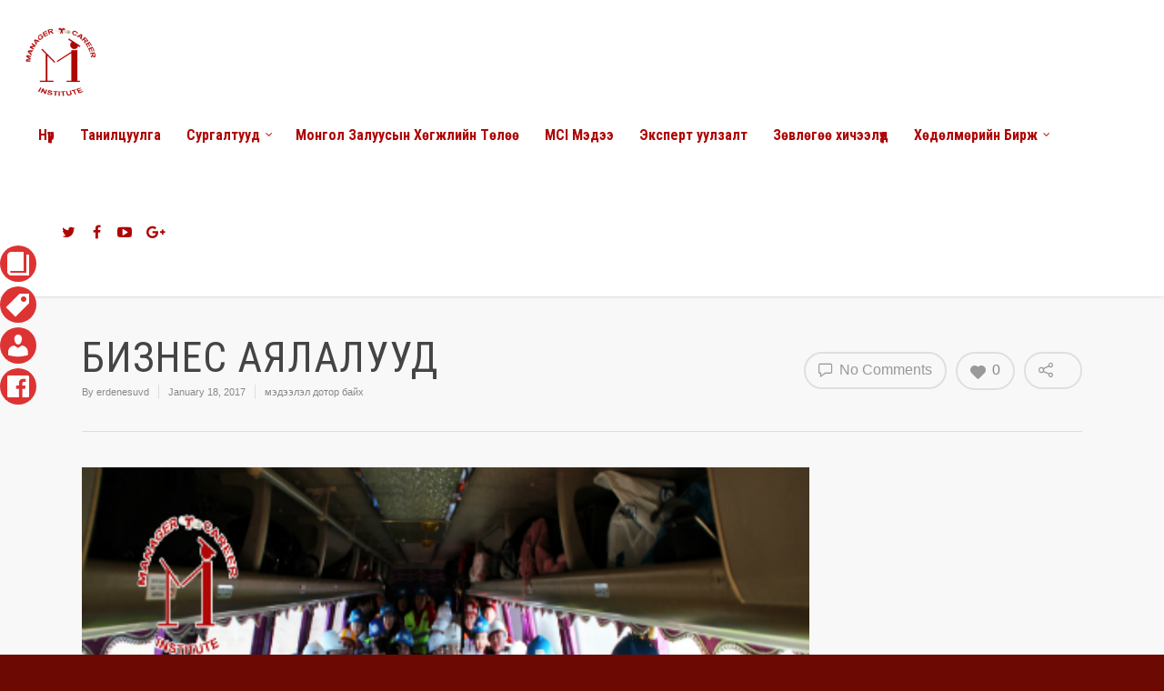

--- FILE ---
content_type: text/html; charset=UTF-8
request_url: https://hrmci.mn/%D0%B1%D0%B8%D0%B7%D0%BD%D0%B5%D1%81-%D0%B0%D1%8F%D0%BB%D0%B0%D0%BB%D1%83%D1%83%D0%B4/
body_size: 37102
content:
<!doctype html>


<html lang="en-US" prefix="og: http://ogp.me/ns#" >
<head>

<!-- Meta Tags -->
<meta http-equiv="Content-Type" content="text/html; charset=UTF-8" />


	<meta name="viewport" content="width=device-width, initial-scale=1, maximum-scale=1, user-scalable=0" />

	

<!--Shortcut icon-->
	<link rel="shortcut icon" href="https://hrmci.mn/wp-content/uploads/2017/01/cropped-15967017_143010516194593_71732888_o-1.png" />


<title> БИЗНЕС АЯЛАЛУУД - Менежер карьерийн институт </title>

<meta name='robots' content='max-image-preview:large' />

<!-- This site is optimized with the Yoast SEO Premium plugin v3.4.2 - https://yoast.com/wordpress/plugins/seo/ -->
<meta name="description" content="Менежер Карьерийн Институт нь сар бүр &quot;БИЗНЕС АЯЛАЛ&quot; -ыг зохион байгуулдаг.... Утас:96652160"/>
<meta name="robots" content="noodp"/>
<link rel="canonical" href="https://hrmci.mn/%d0%b1%d0%b8%d0%b7%d0%bd%d0%b5%d1%81-%d0%b0%d1%8f%d0%bb%d0%b0%d0%bb%d1%83%d1%83%d0%b4/" />
<meta property="og:locale" content="en_US" />
<meta property="og:type" content="article" />
<meta property="og:title" content="БИЗНЕС АЯЛАЛУУД - Менежер карьерийн институт" />
<meta property="og:description" content="Менежер Карьерийн Институт нь сар бүр &quot;БИЗНЕС АЯЛАЛ&quot; -ыг зохион байгуулдаг.... Утас:96652160" />
<meta property="og:url" content="https://hrmci.mn/%d0%b1%d0%b8%d0%b7%d0%bd%d0%b5%d1%81-%d0%b0%d1%8f%d0%bb%d0%b0%d0%bb%d1%83%d1%83%d0%b4/" />
<meta property="og:site_name" content="Менежер карьерийн институт" />
<meta property="article:publisher" content="https://www.facebook.com/managerscareer/" />
<meta property="article:section" content="мэдээлэл дотор байх" />
<meta property="article:published_time" content="2017-01-18T12:16:14+00:00" />
<meta property="article:modified_time" content="2017-02-21T07:30:53+00:00" />
<meta property="og:updated_time" content="2017-02-21T07:30:53+00:00" />
<meta property="og:image" content="https://hrmci.mn/wp-content/uploads/2017/01/451-338l.jpg" />
<meta property="og:image:width" content="451" />
<meta property="og:image:height" content="338" />
<meta name="twitter:card" content="summary" />
<meta name="twitter:description" content="Менежер Карьерийн Институт нь сар бүр &quot;БИЗНЕС АЯЛАЛ&quot; -ыг зохион байгуулдаг.... Утас:96652160" />
<meta name="twitter:title" content="БИЗНЕС АЯЛАЛУУД - Менежер карьерийн институт" />
<meta name="twitter:image" content="https://hrmci.mn/wp-content/uploads/2017/01/451-338l.jpg" />
<meta property="DC.date.issued" content="2017-01-18T12:16:14+00:00" />
<!-- / Yoast SEO Premium plugin. -->

<link rel='dns-prefetch' href='//js.hs-scripts.com' />
<link rel='dns-prefetch' href='//fonts.googleapis.com' />
<link rel='dns-prefetch' href='//s.w.org' />
<link rel="alternate" type="application/rss+xml" title="Менежер карьерийн институт &raquo; Feed" href="https://hrmci.mn/feed/" />
<link rel="alternate" type="application/rss+xml" title="Менежер карьерийн институт &raquo; Comments Feed" href="https://hrmci.mn/comments/feed/" />
<link rel="alternate" type="application/rss+xml" title="Менежер карьерийн институт &raquo; БИЗНЕС АЯЛАЛУУД Comments Feed" href="https://hrmci.mn/%d0%b1%d0%b8%d0%b7%d0%bd%d0%b5%d1%81-%d0%b0%d1%8f%d0%bb%d0%b0%d0%bb%d1%83%d1%83%d0%b4/feed/" />
<script type="text/javascript">
window._wpemojiSettings = {"baseUrl":"https:\/\/s.w.org\/images\/core\/emoji\/14.0.0\/72x72\/","ext":".png","svgUrl":"https:\/\/s.w.org\/images\/core\/emoji\/14.0.0\/svg\/","svgExt":".svg","source":{"concatemoji":"https:\/\/hrmci.mn\/wp-includes\/js\/wp-emoji-release.min.js?ver=6.0.11"}};
/*! This file is auto-generated */
!function(e,a,t){var n,r,o,i=a.createElement("canvas"),p=i.getContext&&i.getContext("2d");function s(e,t){var a=String.fromCharCode,e=(p.clearRect(0,0,i.width,i.height),p.fillText(a.apply(this,e),0,0),i.toDataURL());return p.clearRect(0,0,i.width,i.height),p.fillText(a.apply(this,t),0,0),e===i.toDataURL()}function c(e){var t=a.createElement("script");t.src=e,t.defer=t.type="text/javascript",a.getElementsByTagName("head")[0].appendChild(t)}for(o=Array("flag","emoji"),t.supports={everything:!0,everythingExceptFlag:!0},r=0;r<o.length;r++)t.supports[o[r]]=function(e){if(!p||!p.fillText)return!1;switch(p.textBaseline="top",p.font="600 32px Arial",e){case"flag":return s([127987,65039,8205,9895,65039],[127987,65039,8203,9895,65039])?!1:!s([55356,56826,55356,56819],[55356,56826,8203,55356,56819])&&!s([55356,57332,56128,56423,56128,56418,56128,56421,56128,56430,56128,56423,56128,56447],[55356,57332,8203,56128,56423,8203,56128,56418,8203,56128,56421,8203,56128,56430,8203,56128,56423,8203,56128,56447]);case"emoji":return!s([129777,127995,8205,129778,127999],[129777,127995,8203,129778,127999])}return!1}(o[r]),t.supports.everything=t.supports.everything&&t.supports[o[r]],"flag"!==o[r]&&(t.supports.everythingExceptFlag=t.supports.everythingExceptFlag&&t.supports[o[r]]);t.supports.everythingExceptFlag=t.supports.everythingExceptFlag&&!t.supports.flag,t.DOMReady=!1,t.readyCallback=function(){t.DOMReady=!0},t.supports.everything||(n=function(){t.readyCallback()},a.addEventListener?(a.addEventListener("DOMContentLoaded",n,!1),e.addEventListener("load",n,!1)):(e.attachEvent("onload",n),a.attachEvent("onreadystatechange",function(){"complete"===a.readyState&&t.readyCallback()})),(e=t.source||{}).concatemoji?c(e.concatemoji):e.wpemoji&&e.twemoji&&(c(e.twemoji),c(e.wpemoji)))}(window,document,window._wpemojiSettings);
</script>
<style type="text/css">
img.wp-smiley,
img.emoji {
	display: inline !important;
	border: none !important;
	box-shadow: none !important;
	height: 1em !important;
	width: 1em !important;
	margin: 0 0.07em !important;
	vertical-align: -0.1em !important;
	background: none !important;
	padding: 0 !important;
}
</style>
	<link rel='stylesheet' id='litespeed-cache-dummy-css'  href='https://hrmci.mn/wp-content/plugins/litespeed-cache/assets/css/litespeed-dummy.css?ver=6.0.11' type='text/css' media='all' />
<link rel='stylesheet' id='formidable-css'  href='https://hrmci.mn/wp-content/uploads/formidable/css/formidablepro.css?ver=315157' type='text/css' media='all' />
<link rel='stylesheet' id='wp-block-library-css'  href='https://hrmci.mn/wp-includes/css/dist/block-library/style.min.css?ver=6.0.11' type='text/css' media='all' />
<style id='global-styles-inline-css' type='text/css'>
body{--wp--preset--color--black: #000000;--wp--preset--color--cyan-bluish-gray: #abb8c3;--wp--preset--color--white: #ffffff;--wp--preset--color--pale-pink: #f78da7;--wp--preset--color--vivid-red: #cf2e2e;--wp--preset--color--luminous-vivid-orange: #ff6900;--wp--preset--color--luminous-vivid-amber: #fcb900;--wp--preset--color--light-green-cyan: #7bdcb5;--wp--preset--color--vivid-green-cyan: #00d084;--wp--preset--color--pale-cyan-blue: #8ed1fc;--wp--preset--color--vivid-cyan-blue: #0693e3;--wp--preset--color--vivid-purple: #9b51e0;--wp--preset--gradient--vivid-cyan-blue-to-vivid-purple: linear-gradient(135deg,rgba(6,147,227,1) 0%,rgb(155,81,224) 100%);--wp--preset--gradient--light-green-cyan-to-vivid-green-cyan: linear-gradient(135deg,rgb(122,220,180) 0%,rgb(0,208,130) 100%);--wp--preset--gradient--luminous-vivid-amber-to-luminous-vivid-orange: linear-gradient(135deg,rgba(252,185,0,1) 0%,rgba(255,105,0,1) 100%);--wp--preset--gradient--luminous-vivid-orange-to-vivid-red: linear-gradient(135deg,rgba(255,105,0,1) 0%,rgb(207,46,46) 100%);--wp--preset--gradient--very-light-gray-to-cyan-bluish-gray: linear-gradient(135deg,rgb(238,238,238) 0%,rgb(169,184,195) 100%);--wp--preset--gradient--cool-to-warm-spectrum: linear-gradient(135deg,rgb(74,234,220) 0%,rgb(151,120,209) 20%,rgb(207,42,186) 40%,rgb(238,44,130) 60%,rgb(251,105,98) 80%,rgb(254,248,76) 100%);--wp--preset--gradient--blush-light-purple: linear-gradient(135deg,rgb(255,206,236) 0%,rgb(152,150,240) 100%);--wp--preset--gradient--blush-bordeaux: linear-gradient(135deg,rgb(254,205,165) 0%,rgb(254,45,45) 50%,rgb(107,0,62) 100%);--wp--preset--gradient--luminous-dusk: linear-gradient(135deg,rgb(255,203,112) 0%,rgb(199,81,192) 50%,rgb(65,88,208) 100%);--wp--preset--gradient--pale-ocean: linear-gradient(135deg,rgb(255,245,203) 0%,rgb(182,227,212) 50%,rgb(51,167,181) 100%);--wp--preset--gradient--electric-grass: linear-gradient(135deg,rgb(202,248,128) 0%,rgb(113,206,126) 100%);--wp--preset--gradient--midnight: linear-gradient(135deg,rgb(2,3,129) 0%,rgb(40,116,252) 100%);--wp--preset--duotone--dark-grayscale: url('#wp-duotone-dark-grayscale');--wp--preset--duotone--grayscale: url('#wp-duotone-grayscale');--wp--preset--duotone--purple-yellow: url('#wp-duotone-purple-yellow');--wp--preset--duotone--blue-red: url('#wp-duotone-blue-red');--wp--preset--duotone--midnight: url('#wp-duotone-midnight');--wp--preset--duotone--magenta-yellow: url('#wp-duotone-magenta-yellow');--wp--preset--duotone--purple-green: url('#wp-duotone-purple-green');--wp--preset--duotone--blue-orange: url('#wp-duotone-blue-orange');--wp--preset--font-size--small: 13px;--wp--preset--font-size--medium: 20px;--wp--preset--font-size--large: 36px;--wp--preset--font-size--x-large: 42px;}.has-black-color{color: var(--wp--preset--color--black) !important;}.has-cyan-bluish-gray-color{color: var(--wp--preset--color--cyan-bluish-gray) !important;}.has-white-color{color: var(--wp--preset--color--white) !important;}.has-pale-pink-color{color: var(--wp--preset--color--pale-pink) !important;}.has-vivid-red-color{color: var(--wp--preset--color--vivid-red) !important;}.has-luminous-vivid-orange-color{color: var(--wp--preset--color--luminous-vivid-orange) !important;}.has-luminous-vivid-amber-color{color: var(--wp--preset--color--luminous-vivid-amber) !important;}.has-light-green-cyan-color{color: var(--wp--preset--color--light-green-cyan) !important;}.has-vivid-green-cyan-color{color: var(--wp--preset--color--vivid-green-cyan) !important;}.has-pale-cyan-blue-color{color: var(--wp--preset--color--pale-cyan-blue) !important;}.has-vivid-cyan-blue-color{color: var(--wp--preset--color--vivid-cyan-blue) !important;}.has-vivid-purple-color{color: var(--wp--preset--color--vivid-purple) !important;}.has-black-background-color{background-color: var(--wp--preset--color--black) !important;}.has-cyan-bluish-gray-background-color{background-color: var(--wp--preset--color--cyan-bluish-gray) !important;}.has-white-background-color{background-color: var(--wp--preset--color--white) !important;}.has-pale-pink-background-color{background-color: var(--wp--preset--color--pale-pink) !important;}.has-vivid-red-background-color{background-color: var(--wp--preset--color--vivid-red) !important;}.has-luminous-vivid-orange-background-color{background-color: var(--wp--preset--color--luminous-vivid-orange) !important;}.has-luminous-vivid-amber-background-color{background-color: var(--wp--preset--color--luminous-vivid-amber) !important;}.has-light-green-cyan-background-color{background-color: var(--wp--preset--color--light-green-cyan) !important;}.has-vivid-green-cyan-background-color{background-color: var(--wp--preset--color--vivid-green-cyan) !important;}.has-pale-cyan-blue-background-color{background-color: var(--wp--preset--color--pale-cyan-blue) !important;}.has-vivid-cyan-blue-background-color{background-color: var(--wp--preset--color--vivid-cyan-blue) !important;}.has-vivid-purple-background-color{background-color: var(--wp--preset--color--vivid-purple) !important;}.has-black-border-color{border-color: var(--wp--preset--color--black) !important;}.has-cyan-bluish-gray-border-color{border-color: var(--wp--preset--color--cyan-bluish-gray) !important;}.has-white-border-color{border-color: var(--wp--preset--color--white) !important;}.has-pale-pink-border-color{border-color: var(--wp--preset--color--pale-pink) !important;}.has-vivid-red-border-color{border-color: var(--wp--preset--color--vivid-red) !important;}.has-luminous-vivid-orange-border-color{border-color: var(--wp--preset--color--luminous-vivid-orange) !important;}.has-luminous-vivid-amber-border-color{border-color: var(--wp--preset--color--luminous-vivid-amber) !important;}.has-light-green-cyan-border-color{border-color: var(--wp--preset--color--light-green-cyan) !important;}.has-vivid-green-cyan-border-color{border-color: var(--wp--preset--color--vivid-green-cyan) !important;}.has-pale-cyan-blue-border-color{border-color: var(--wp--preset--color--pale-cyan-blue) !important;}.has-vivid-cyan-blue-border-color{border-color: var(--wp--preset--color--vivid-cyan-blue) !important;}.has-vivid-purple-border-color{border-color: var(--wp--preset--color--vivid-purple) !important;}.has-vivid-cyan-blue-to-vivid-purple-gradient-background{background: var(--wp--preset--gradient--vivid-cyan-blue-to-vivid-purple) !important;}.has-light-green-cyan-to-vivid-green-cyan-gradient-background{background: var(--wp--preset--gradient--light-green-cyan-to-vivid-green-cyan) !important;}.has-luminous-vivid-amber-to-luminous-vivid-orange-gradient-background{background: var(--wp--preset--gradient--luminous-vivid-amber-to-luminous-vivid-orange) !important;}.has-luminous-vivid-orange-to-vivid-red-gradient-background{background: var(--wp--preset--gradient--luminous-vivid-orange-to-vivid-red) !important;}.has-very-light-gray-to-cyan-bluish-gray-gradient-background{background: var(--wp--preset--gradient--very-light-gray-to-cyan-bluish-gray) !important;}.has-cool-to-warm-spectrum-gradient-background{background: var(--wp--preset--gradient--cool-to-warm-spectrum) !important;}.has-blush-light-purple-gradient-background{background: var(--wp--preset--gradient--blush-light-purple) !important;}.has-blush-bordeaux-gradient-background{background: var(--wp--preset--gradient--blush-bordeaux) !important;}.has-luminous-dusk-gradient-background{background: var(--wp--preset--gradient--luminous-dusk) !important;}.has-pale-ocean-gradient-background{background: var(--wp--preset--gradient--pale-ocean) !important;}.has-electric-grass-gradient-background{background: var(--wp--preset--gradient--electric-grass) !important;}.has-midnight-gradient-background{background: var(--wp--preset--gradient--midnight) !important;}.has-small-font-size{font-size: var(--wp--preset--font-size--small) !important;}.has-medium-font-size{font-size: var(--wp--preset--font-size--medium) !important;}.has-large-font-size{font-size: var(--wp--preset--font-size--large) !important;}.has-x-large-font-size{font-size: var(--wp--preset--font-size--x-large) !important;}
</style>
<link rel='stylesheet' id='contact-form-7-css'  href='https://hrmci.mn/wp-content/plugins/contact-form-7/includes/css/styles.css?ver=4.6' type='text/css' media='all' />
<link rel='stylesheet' id='dpsp-frontend-style-css'  href='https://hrmci.mn/wp-content/plugins/social-pug/assets/css/style-frontend.css?ver=6.0.11' type='text/css' media='all' />
<link rel='stylesheet' id='wpfm-frontend-font-awesome-css'  href='https://hrmci.mn/wp-content/plugins/wp-floating-menu/css/font-awesome/font-awesome.min.css?ver=6.0.11' type='text/css' media='all' />
<link rel='stylesheet' id='wpfm-frontend-genericons-css-css'  href='https://hrmci.mn/wp-content/plugins/wp-floating-menu/css/genericons.css?ver=6.0.11' type='text/css' media='all' />
<link rel='stylesheet' id='wpfm-frontend-css-css'  href='https://hrmci.mn/wp-content/plugins/wp-floating-menu/css/front-end.css?ver=6.0.11' type='text/css' media='all' />
<link rel='stylesheet' id='dashicons-css'  href='https://hrmci.mn/wp-includes/css/dashicons.min.css?ver=6.0.11' type='text/css' media='all' />
<link rel='stylesheet' id='wpfm-frontend-vesper-icons-css-css'  href='https://hrmci.mn/wp-content/plugins/wp-floating-menu/css/vesper-icons.css?ver=6.0.11' type='text/css' media='all' />
<link rel='stylesheet' id='font-awesome-css'  href='https://hrmci.mn/wp-content/themes/salient/css/font-awesome.min.css?ver=6.0.11' type='text/css' media='all' />
<link rel='stylesheet' id='parent-style-css'  href='https://hrmci.mn/wp-content/themes/salient/style.css?ver=6.0.11' type='text/css' media='all' />
<link rel='stylesheet' id='rgs-css'  href='https://hrmci.mn/wp-content/themes/salient/css/rgs.css?ver=6.0.1' type='text/css' media='all' />
<link rel='stylesheet' id='main-styles-css'  href='https://hrmci.mn/wp-content/themes/salient-child/style.css?ver=7.5' type='text/css' media='all' />
<link rel='stylesheet' id='pretty_photo-css'  href='https://hrmci.mn/wp-content/themes/salient/css/prettyPhoto.css?ver=7.0.1' type='text/css' media='all' />
<!--[if lt IE 9]>
<link rel='stylesheet' id='nectar-ie8-css'  href='https://hrmci.mn/wp-content/themes/salient/css/ie8.css?ver=6.0.11' type='text/css' media='all' />
<![endif]-->
<link rel='stylesheet' id='responsive-css'  href='https://hrmci.mn/wp-content/themes/salient/css/responsive.css?ver=7.5' type='text/css' media='all' />
<link rel='stylesheet' id='js_composer_front-css'  href='https://hrmci.mn/wp-content/plugins/js_composer_salient/assets/css/js_composer.min.css?ver=4.12' type='text/css' media='all' />
<link rel='stylesheet' id='redux-google-fonts-salient_redux-css'  href='https://fonts.googleapis.com/css?family=Roboto+Condensed%3A700%2C400%7CPhilosopher%7COld+Standard+TT%7COpen+Sans%3A300&#038;subset=cyrillic-ext%2Clatin&#038;ver=1493709411' type='text/css' media='all' />
<link rel='stylesheet' id='wpfm-google-fonts-css'  href='//fonts.googleapis.com/css?family=Roboto%3A100italic%2C100%2C300italic%2C300%2C400italic%2C400%2C500italic%2C500%2C700italic%2C700%2C900italic%2C900&#038;ver=6.0.11' type='text/css' media='all' />
<script type='text/javascript' src='https://hrmci.mn/wp-includes/js/jquery/jquery.min.js?ver=3.6.0' id='jquery-core-js'></script>
<script type='text/javascript' src='https://hrmci.mn/wp-includes/js/jquery/jquery-migrate.min.js?ver=3.3.2' id='jquery-migrate-js'></script>
<script type='text/javascript' src='https://hrmci.mn/wp-content/plugins/social-pug/assets/js/front-end.js?ver=6.0.11' id='dpsp-frontend-js-js'></script>
<script type='text/javascript' src='https://hrmci.mn/wp-content/plugins/wp-floating-menu/js/frontend.js?ver=1.1.0' id='wpfm-frontend-js-js'></script>
<script type='text/javascript' src='https://hrmci.mn/wp-content/themes/salient/js/modernizr.js?ver=2.6.2' id='modernizer-js'></script>
<link rel="https://api.w.org/" href="https://hrmci.mn/wp-json/" /><link rel="alternate" type="application/json" href="https://hrmci.mn/wp-json/wp/v2/posts/3136" /><link rel="EditURI" type="application/rsd+xml" title="RSD" href="https://hrmci.mn/xmlrpc.php?rsd" />
<link rel="wlwmanifest" type="application/wlwmanifest+xml" href="https://hrmci.mn/wp-includes/wlwmanifest.xml" /> 
<meta name="generator" content="WordPress 6.0.11" />
<link rel='shortlink' href='https://hrmci.mn/?p=3136' />
<link rel="alternate" type="application/json+oembed" href="https://hrmci.mn/wp-json/oembed/1.0/embed?url=https%3A%2F%2Fhrmci.mn%2F%25d0%25b1%25d0%25b8%25d0%25b7%25d0%25bd%25d0%25b5%25d1%2581-%25d0%25b0%25d1%258f%25d0%25bb%25d0%25b0%25d0%25bb%25d1%2583%25d1%2583%25d0%25b4%2F" />
<link rel="alternate" type="text/xml+oembed" href="https://hrmci.mn/wp-json/oembed/1.0/embed?url=https%3A%2F%2Fhrmci.mn%2F%25d0%25b1%25d0%25b8%25d0%25b7%25d0%25bd%25d0%25b5%25d1%2581-%25d0%25b0%25d1%258f%25d0%25bb%25d0%25b0%25d0%25bb%25d1%2583%25d1%2583%25d0%25b4%2F&#038;format=xml" />
<script>
  (function(i,s,o,g,r,a,m){i['GoogleAnalyticsObject']=r;i[r]=i[r]||function(){
  (i[r].q=i[r].q||[]).push(arguments)},i[r].l=1*new Date();a=s.createElement(o),
  m=s.getElementsByTagName(o)[0];a.async=1;a.src=g;m.parentNode.insertBefore(a,m)
  })(window,document,'script','https://www.google-analytics.com/analytics.js','ga');

  ga('create', 'UA-90806344-1', 'auto');
  ga('send', 'pageview');

</script><style type="text/css" data-source="Social Pug"></style><meta name="twitter:card" 		content="summary" /><meta property="og:url"			content="https://hrmci.mn/%d0%b1%d0%b8%d0%b7%d0%bd%d0%b5%d1%81-%d0%b0%d1%8f%d0%bb%d0%b0%d0%bb%d1%83%d1%83%d0%b4/" /><meta property="og:type"			content="article" /><meta property="og:title"			content="БИЗНЕС АЯЛАЛУУД" /><meta property="og:description" 	content="" /><meta property="og:image" 		content="https://hrmci.mn/wp-content/uploads/2017/01/451-338l.jpg" /><style type="text/css">body a{color:#ae0505;}#header-outer:not([data-lhe="animated_underline"]) header#top nav > ul > li > a:hover,#header-outer:not([data-lhe="animated_underline"]) header#top nav .sf-menu > li.sfHover > a,header#top nav > ul > li.button_bordered > a:hover,#header-outer:not([data-lhe="animated_underline"]) header#top nav .sf-menu li.current-menu-item > a,header#top nav .sf-menu li.current_page_item > a .sf-sub-indicator i,header#top nav .sf-menu li.current_page_ancestor > a .sf-sub-indicator i,#header-outer:not([data-lhe="animated_underline"]) header#top nav .sf-menu li.current_page_ancestor > a,#header-outer:not([data-lhe="animated_underline"]) header#top nav .sf-menu li.current-menu-ancestor > a,#header-outer:not([data-lhe="animated_underline"]) header#top nav .sf-menu li.current_page_item > a,body header#top nav .sf-menu li.current_page_item > a .sf-sub-indicator [class^="icon-"],header#top nav .sf-menu li.current_page_ancestor > a .sf-sub-indicator [class^="icon-"],.sf-menu li ul li.sfHover > a .sf-sub-indicator [class^="icon-"],#header-outer:not(.transparent) #social-in-menu a i:after,ul.sf-menu > li > a:hover > .sf-sub-indicator i,ul.sf-menu > li > a:active > .sf-sub-indicator i,ul.sf-menu > li.sfHover > a > .sf-sub-indicator i,.sf-menu ul li.current_page_item > a,.sf-menu ul li.current-menu-ancestor > a,.sf-menu ul li.current_page_ancestor > a,.sf-menu ul a:focus,.sf-menu ul a:hover,.sf-menu ul a:active,.sf-menu ul li:hover > a,.sf-menu ul li.sfHover > a,.sf-menu li ul li a:hover,.sf-menu li ul li.sfHover > a,#footer-outer a:hover,.recent-posts .post-header a:hover,article.post .post-header a:hover,article.result a:hover,article.post .post-header h2 a,.single article.post .post-meta a:hover,.comment-list .comment-meta a:hover,label span,.wpcf7-form p span,.icon-3x[class^="icon-"],.icon-3x[class*=" icon-"],.icon-tiny[class^="icon-"],body .circle-border,article.result .title a,.home .blog-recent .col .post-header a:hover,.home .blog-recent .col .post-header h3 a,#single-below-header a:hover,header#top #logo:hover,.sf-menu > li.current_page_ancestor > a > .sf-sub-indicator [class^="icon-"],.sf-menu > li.current-menu-ancestor > a > .sf-sub-indicator [class^="icon-"],body #mobile-menu li.open > a [class^="icon-"],.pricing-column h3,.pricing-table[data-style="flat-alternative"] .pricing-column.accent-color h4,.pricing-table[data-style="flat-alternative"] .pricing-column.accent-color .interval,.comment-author a:hover,.project-attrs li i,#footer-outer #copyright li a i:hover,.col:hover > [class^="icon-"].icon-3x.accent-color.alt-style.hovered,.col:hover > [class*=" icon-"].icon-3x.accent-color.alt-style.hovered,#header-outer .widget_shopping_cart .cart_list a,.woocommerce .star-rating,.woocommerce-page table.cart a.remove,.woocommerce form .form-row .required,.woocommerce-page form .form-row .required,body #header-secondary-outer #social a:hover i,.woocommerce ul.products li.product .price,body .twitter-share:hover i,.twitter-share.hovered i,body .linkedin-share:hover i,.linkedin-share.hovered i,body .google-plus-share:hover i,.google-plus-share.hovered i,.pinterest-share:hover i,.pinterest-share.hovered i,.facebook-share:hover i,.facebook-share.hovered i,.woocommerce-page ul.products li.product .price,.nectar-milestone .number.accent-color,header#top nav > ul > li.megamenu > ul > li > a:hover,header#top nav > ul > li.megamenu > ul > li.sfHover > a,body #portfolio-nav a:hover i,span.accent-color,.nectar-love:hover i,.nectar-love.loved i,.portfolio-items .nectar-love:hover i,.portfolio-items .nectar-love.loved i,body .hovered .nectar-love i,header#top nav ul #search-btn a:hover span,header#top nav ul .slide-out-widget-area-toggle a:hover span,#search-outer #search #close a span:hover,.carousel-wrap[data-full-width="true"] .carousel-heading a:hover i,#search-outer .ui-widget-content li:hover a .title,#search-outer .ui-widget-content .ui-state-hover .title,#search-outer .ui-widget-content .ui-state-focus .title,.portfolio-filters-inline .container ul li a.active,body [class^="icon-"].icon-default-style,.svg-icon-holder[data-color="accent-color"],.team-member a.accent-color:hover,.ascend .comment-list .reply a,.wpcf7-form .wpcf7-not-valid-tip,.text_on_hover.product .add_to_cart_button,.blog-recent[data-style="minimal"] .col > span,.blog-recent[data-style="title_only"] .col:hover .post-header .title,.woocommerce-checkout-review-order-table .product-info .amount,.tabbed[data-style="minimal"] > ul li a.active-tab,.masonry.classic_enhanced article.post .post-meta a:hover i,.masonry.classic_enhanced article.post .post-meta .icon-salient-heart-2.loved,.single #single-meta ul li:not(.meta-share-count):hover i,.single #single-meta ul li:not(.meta-share-count):hover a,.single #single-meta ul li:not(.meta-share-count):hover span,.single #single-meta ul li.meta-share-count .nectar-social a:hover i,#project-meta #single-meta ul li > a,#project-meta ul li.meta-share-count .nectar-social a:hover i,#project-meta ul li:not(.meta-share-count):hover i,#project-meta ul li:not(.meta-share-count):hover span,div[data-style="minimal"] .toggle:hover h3 a,div[data-style="minimal"] .toggle.open h3 a,.nectar-icon-list[data-icon-style="border"][data-icon-color="accent-color"] .list-icon-holder[data-icon_type="numerical"] span,.nectar-icon-list[data-icon-color="accent-color"][data-icon-style="border"] .content h4{color:#ae0505!important;}.col:not(#post-area):not(.span_12):not(#sidebar):hover [class^="icon-"].icon-3x.accent-color.alt-style.hovered,body .col:not(#post-area):not(.span_12):not(#sidebar):hover a [class*=" icon-"].icon-3x.accent-color.alt-style.hovered,.ascend #header-outer:not(.transparent) .cart-outer:hover .cart-menu-wrap:not(.has_products) .icon-salient-cart{color:#ae0505!important;}.orbit-wrapper div.slider-nav span.right,.orbit-wrapper div.slider-nav span.left,.flex-direction-nav a,.jp-play-bar,.jp-volume-bar-value,.jcarousel-prev:hover,.jcarousel-next:hover,.portfolio-items .col[data-default-color="true"] .work-item:not(.style-3) .work-info-bg,.portfolio-items .col[data-default-color="true"] .bottom-meta,.portfolio-filters a,.portfolio-filters #sort-portfolio,.project-attrs li span,.progress li span,.nectar-progress-bar span,#footer-outer #footer-widgets .col .tagcloud a:hover,#sidebar .widget .tagcloud a:hover,article.post .more-link span:hover,#fp-nav.tooltip ul li .fp-tooltip .tooltip-inner,article.post.quote .post-content .quote-inner,article.post.link .post-content .link-inner,#pagination .next a:hover,#pagination .prev a:hover,.comment-list .reply a:hover,input[type=submit]:hover,input[type="button"]:hover,#footer-outer #copyright li a.vimeo:hover,#footer-outer #copyright li a.behance:hover,.toggle.open h3 a,.tabbed > ul li a.active-tab,[class*=" icon-"],.icon-normal,.bar_graph li span,.nectar-button[data-color-override="false"].regular-button,.nectar-button.tilt.accent-color,body .swiper-slide .button.transparent_2 a.primary-color:hover,#footer-outer #footer-widgets .col input[type="submit"],.carousel-prev:hover,.carousel-next:hover,body .products-carousel .carousel-next:hover,body .products-carousel .carousel-prev:hover,.blog-recent .more-link span:hover,.post-tags a:hover,.pricing-column.highlight h3,.pricing-table[data-style="flat-alternative"] .pricing-column.highlight h3 .highlight-reason,.pricing-table[data-style="flat-alternative"] .pricing-column.accent-color:before,#to-top:hover,#to-top.dark:hover,body[data-button-style="rounded"] #to-top:after,#pagination a.page-numbers:hover,#pagination span.page-numbers.current,.single-portfolio .facebook-share a:hover,.single-portfolio .twitter-share a:hover,.single-portfolio .pinterest-share a:hover,.single-post .facebook-share a:hover,.single-post .twitter-share a:hover,.single-post .pinterest-share a:hover,.mejs-controls .mejs-time-rail .mejs-time-current,.mejs-controls .mejs-volume-button .mejs-volume-slider .mejs-volume-current,.mejs-controls .mejs-horizontal-volume-slider .mejs-horizontal-volume-current,article.post.quote .post-content .quote-inner,article.post.link .post-content .link-inner,article.format-status .post-content .status-inner,article.post.format-aside .aside-inner,body #header-secondary-outer #social li a.behance:hover,body #header-secondary-outer #social li a.vimeo:hover,#sidebar .widget:hover [class^="icon-"].icon-3x,.woocommerce-page div[data-project-style="text_on_hover"] .single_add_to_cart_button,article.post.quote .content-inner .quote-inner .whole-link,.masonry.classic_enhanced article.post.quote.wide_tall .post-content a:hover .quote-inner,.masonry.classic_enhanced article.post.link.wide_tall .post-content a:hover .link-inner,.iosSlider .prev_slide:hover,.iosSlider .next_slide:hover,body [class^="icon-"].icon-3x.alt-style.accent-color,body [class*=" icon-"].icon-3x.alt-style.accent-color,#slide-out-widget-area,#slide-out-widget-area-bg.fullscreen,#slide-out-widget-area-bg.fullscreen-alt .bg-inner,#header-outer .widget_shopping_cart a.button,body[data-button-style="rounded"] .wpb_wrapper .twitter-share:before,body[data-button-style="rounded"] .wpb_wrapper .twitter-share.hovered:before,body[data-button-style="rounded"] .wpb_wrapper .facebook-share:before,body[data-button-style="rounded"] .wpb_wrapper .facebook-share.hovered:before,body[data-button-style="rounded"] .wpb_wrapper .google-plus-share:before,body[data-button-style="rounded"] .wpb_wrapper .google-plus-share.hovered:before,body[data-button-style="rounded"] .wpb_wrapper .nectar-social:hover > *:before,body[data-button-style="rounded"] .wpb_wrapper .pinterest-share:before,body[data-button-style="rounded"] .wpb_wrapper .pinterest-share.hovered:before,body[data-button-style="rounded"] .wpb_wrapper .linkedin-share:before,body[data-button-style="rounded"] .wpb_wrapper .linkedin-share.hovered:before,#header-outer a.cart-contents .cart-wrap span,.swiper-slide .button.solid_color a,.swiper-slide .button.solid_color_2 a,.portfolio-filters,button[type=submit]:hover,#buddypress button:hover,#buddypress a.button:hover,#buddypress ul.button-nav li.current a,header#top nav ul .slide-out-widget-area-toggle a:hover i.lines,header#top nav ul .slide-out-widget-area-toggle a:hover i.lines:after,header#top nav ul .slide-out-widget-area-toggle a:hover i.lines:before,header#top nav ul .slide-out-widget-area-toggle[data-icon-animation="simple-transform"] a:hover i.lines-button:after,#buddypress a.button:focus,.text_on_hover.product a.added_to_cart,.woocommerce div.product .woocommerce-tabs .full-width-content ul.tabs li a:after,.woocommerce div[data-project-style="text_on_hover"] .cart .quantity input.minus,.woocommerce div[data-project-style="text_on_hover"] .cart .quantity input.plus,.woocommerce-cart .wc-proceed-to-checkout a.checkout-button,.woocommerce .span_4 input[type="submit"].checkout-button,.portfolio-filters-inline[data-color-scheme="accent-color"],body[data-fancy-form-rcs="1"] [type="radio"]:checked + label:after,.select2-container .select2-choice:hover,.select2-dropdown-open .select2-choice,header#top nav > ul > li.button_solid_color > a:before,#header-outer.transparent header#top nav > ul > li.button_solid_color > a:before,.tabbed[data-style="minimal"] > ul li a:after,.twentytwenty-handle,.twentytwenty-horizontal .twentytwenty-handle:before,.twentytwenty-horizontal .twentytwenty-handle:after,.twentytwenty-vertical .twentytwenty-handle:before,.twentytwenty-vertical .twentytwenty-handle:after,.masonry.classic_enhanced .posts-container article .meta-category a:hover,.masonry.classic_enhanced .posts-container article .video-play-button,.bottom_controls #portfolio-nav .controls li a i:after,.bottom_controls #portfolio-nav ul:first-child li#all-items a:hover i,.nectar_video_lightbox.nectar-button[data-color="default-accent-color"],.nectar_video_lightbox.nectar-button[data-color="transparent-accent-color"]:hover,.testimonial_slider[data-style="multiple_visible"][data-color*="accent-color"] .flickity-page-dots .dot.is-selected:before,.testimonial_slider[data-style="multiple_visible"][data-color*="accent-color"] blockquote.is-selected p,.nectar-recent-posts-slider .container .strong span:before,#page-header-bg[data-post-hs="default_minimal"] .inner-wrap > a:hover,.single .heading-title[data-header-style="default_minimal"] .meta-category a:hover,body.single-post .sharing-default-minimal .nectar-love.loved,.nectar-fancy-box:after,.divider-small-border[data-color="accent-color"],.divider-border[data-color="accent-color"],div[data-style="minimal"] .toggle.open i:after,div[data-style="minimal"] .toggle:hover i:after,div[data-style="minimal"] .toggle.open i:before,div[data-style="minimal"] .toggle:hover i:before,.nectar-animated-title[data-color="accent-color"] .nectar-animated-title-inner:after,#fp-nav:not(.light-controls).tooltip_alt ul li a span:after,#fp-nav.tooltip_alt ul li a span:after,.nectar-video-box[data-color="default-accent-color"] a.nectar_video_lightbox,.span_12.dark .owl-theme .owl-dots .owl-dot.active span,.span_12.dark .owl-theme .owl-dots .owl-dot:hover span,.nectar_image_with_hotspots[data-stlye="color_pulse"][data-color="accent-color"] .nectar_hotspot,.nectar_image_with_hotspots .nectar_hotspot_wrap .nttip .tipclose span:before,.nectar_image_with_hotspots .nectar_hotspot_wrap .nttip .tipclose span:after{background-color:#ae0505!important;}.col:hover > [class^="icon-"].icon-3x:not(.alt-style).accent-color.hovered,.col:hover > [class*=" icon-"].icon-3x:not(.alt-style).accent-color.hovered,body .nectar-button.see-through-2[data-hover-color-override="false"]:hover,.col:not(#post-area):not(.span_12):not(#sidebar):hover [class^="icon-"].icon-3x:not(.alt-style).accent-color.hovered,.col:not(#post-area):not(.span_12):not(#sidebar):hover a [class*=" icon-"].icon-3x:not(.alt-style).accent-color.hovered{background-color:#ae0505!important;}.bottom_controls #portfolio-nav ul:first-child li#all-items a:hover i{box-shadow:-.6em 0 #ae0505,-.6em .6em #ae0505,.6em 0 #ae0505,.6em -.6em #ae0505,0 -.6em #ae0505,-.6em -.6em #ae0505,0 .6em #ae0505,.6em .6em #ae0505;}.tabbed > ul li a.active-tab,body[data-form-style="minimal"] label:after,body .recent_projects_widget a:hover img,.recent_projects_widget a:hover img,#sidebar #flickr a:hover img,body .nectar-button.see-through-2[data-hover-color-override="false"]:hover,#footer-outer #flickr a:hover img,body[data-button-style="rounded"] .wpb_wrapper .twitter-share:before,body[data-button-style="rounded"] .wpb_wrapper .twitter-share.hovered:before,body[data-button-style="rounded"] .wpb_wrapper .facebook-share:before,body[data-button-style="rounded"] .wpb_wrapper .facebook-share.hovered:before,body[data-button-style="rounded"] .wpb_wrapper .google-plus-share:before,body[data-button-style="rounded"] .wpb_wrapper .google-plus-share.hovered:before,body[data-button-style="rounded"] .wpb_wrapper .nectar-social:hover > *:before,body[data-button-style="rounded"] .wpb_wrapper .pinterest-share:before,body[data-button-style="rounded"] .wpb_wrapper .pinterest-share.hovered:before,body[data-button-style="rounded"] .wpb_wrapper .linkedin-share:before,body[data-button-style="rounded"] .wpb_wrapper .linkedin-share.hovered:before,#featured article .post-title a:hover,#header-outer[data-lhe="animated_underline"] header#top nav > ul > li > a:after,body #featured article .post-title a:hover,div.wpcf7-validation-errors,body[data-fancy-form-rcs="1"] [type="radio"]:checked + label:before,body[data-fancy-form-rcs="1"] [type="radio"]:checked + label:after,body[data-fancy-form-rcs="1"] input[type="checkbox"]:checked + label > span,.select2-container .select2-choice:hover,.select2-dropdown-open .select2-choice,#header-outer:not(.transparent) header#top nav > ul > li.button_bordered > a:hover:before,.single #single-meta ul li:not(.meta-share-count):hover a,.single #project-meta ul li:not(.meta-share-count):hover a,div[data-style="minimal"] .toggle.default.open i,div[data-style="minimal"] .toggle.default:hover i,div[data-style="minimal"] .toggle.accent-color.open i,div[data-style="minimal"] .toggle.accent-color:hover i,.nectar_image_with_hotspots .nectar_hotspot_wrap .nttip .tipclose{border-color:#ae0505!important;}#fp-nav:not(.light-controls).tooltip_alt ul li a.active span,#fp-nav.tooltip_alt ul li a.active span{box-shadow:inset 0 0 0 2px #ae0505;-webkit-box-shadow:inset 0 0 0 2px #ae0505;}.default-loading-icon:before{border-top-color:#ae0505!important;}#header-outer a.cart-contents span:before,#fp-nav.tooltip ul li .fp-tooltip .tooltip-inner:after{border-color:transparent #ae0505!important;}body .col:not(#post-area):not(.span_12):not(#sidebar):hover .hovered .circle-border,body #sidebar .widget:hover .circle-border,body .testimonial_slider[data-style="multiple_visible"][data-color*="accent-color"] blockquote .bottom-arrow:after,body .dark .testimonial_slider[data-style="multiple_visible"][data-color*="accent-color"] blockquote .bottom-arrow:after,.portfolio-items[data-ps="6"] .bg-overlay,.portfolio-items[data-ps="6"].no-masonry .bg-overlay{border-color:#ae0505;}.gallery a:hover img{border-color:#ae0505!important;}@media only screen and (min-width :1px) and (max-width :1000px){body #featured article .post-title > a{background-color:#ae0505;}body #featured article .post-title > a{border-color:#ae0505;}}.nectar-button.regular-button.extra-color-1,.nectar-button.tilt.extra-color-1{background-color:#ffffff!important;}.icon-3x[class^="icon-"].extra-color-1:not(.alt-style),.icon-tiny[class^="icon-"].extra-color-1,.icon-3x[class*=" icon-"].extra-color-1:not(.alt-style),body .icon-3x[class*=" icon-"].extra-color-1:not(.alt-style) .circle-border,.woocommerce-page table.cart a.remove,#header-outer .widget_shopping_cart .cart_list li a.remove,#header-outer .woocommerce.widget_shopping_cart .cart_list li a.remove,.nectar-milestone .number.extra-color-1,span.extra-color-1,.team-member ul.social.extra-color-1 li a,.stock.out-of-stock,body [class^="icon-"].icon-default-style.extra-color-1,body [class^="icon-"].icon-default-style[data-color="extra-color-1"],.team-member a.extra-color-1:hover,.pricing-table[data-style="flat-alternative"] .pricing-column.highlight.extra-color-1 h3,.pricing-table[data-style="flat-alternative"] .pricing-column.extra-color-1 h4,.pricing-table[data-style="flat-alternative"] .pricing-column.extra-color-1 .interval,.svg-icon-holder[data-color="extra-color-1"],div[data-style="minimal"] .toggle.extra-color-1:hover h3 a,div[data-style="minimal"] .toggle.extra-color-1.open h3 a,.nectar-icon-list[data-icon-style="border"][data-icon-color="extra-color-1"] .list-icon-holder[data-icon_type="numerical"] span,.nectar-icon-list[data-icon-color="extra-color-1"][data-icon-style="border"] .content h4{color:#ffffff!important;}.col:hover > [class^="icon-"].icon-3x.extra-color-1:not(.alt-style),.col:hover > [class*=" icon-"].icon-3x.extra-color-1:not(.alt-style).hovered,body .swiper-slide .button.transparent_2 a.extra-color-1:hover,body .col:not(#post-area):not(.span_12):not(#sidebar):hover [class^="icon-"].icon-3x.extra-color-1:not(.alt-style).hovered,body .col:not(#post-area):not(#sidebar):not(.span_12):hover a [class*=" icon-"].icon-3x.extra-color-1:not(.alt-style).hovered,#sidebar .widget:hover [class^="icon-"].icon-3x.extra-color-1:not(.alt-style),.portfolio-filters-inline[data-color-scheme="extra-color-1"],.pricing-table[data-style="flat-alternative"] .pricing-column.extra-color-1:before,.pricing-table[data-style="flat-alternative"] .pricing-column.highlight.extra-color-1 h3 .highlight-reason,.nectar-button.nectar_video_lightbox[data-color="default-extra-color-1"],.nectar_video_lightbox.nectar-button[data-color="transparent-extra-color-1"]:hover,.testimonial_slider[data-style="multiple_visible"][data-color*="extra-color-1"] .flickity-page-dots .dot.is-selected:before,.testimonial_slider[data-style="multiple_visible"][data-color*="extra-color-1"] blockquote.is-selected p,.nectar-fancy-box[data-color="extra-color-1"]:after,.divider-small-border[data-color="extra-color-1"],.divider-border[data-color="extra-color-1"],div[data-style="minimal"] .toggle.extra-color-1.open i:after,div[data-style="minimal"] .toggle.extra-color-1:hover i:after,div[data-style="minimal"] .toggle.open.extra-color-1 i:before,div[data-style="minimal"] .toggle.extra-color-1:hover i:before,.nectar-animated-title[data-color="extra-color-1"] .nectar-animated-title-inner:after,.nectar-video-box[data-color="extra-color-1"] a.nectar_video_lightbox,.nectar_image_with_hotspots[data-stlye="color_pulse"][data-color="extra-color-1"] .nectar_hotspot{background-color:#ffffff!important;}body [class^="icon-"].icon-3x.alt-style.extra-color-1,body [class*=" icon-"].icon-3x.alt-style.extra-color-1,[class*=" icon-"].extra-color-1.icon-normal,.extra-color-1.icon-normal,.bar_graph li span.extra-color-1,.nectar-progress-bar span.extra-color-1,#header-outer .widget_shopping_cart a.button,.woocommerce ul.products li.product .onsale,.woocommerce-page ul.products li.product .onsale,.woocommerce span.onsale,.woocommerce-page span.onsale,.woocommerce-page table.cart a.remove:hover,.swiper-slide .button.solid_color a.extra-color-1,.swiper-slide .button.solid_color_2 a.extra-color-1,.toggle.open.extra-color-1 h3 a{background-color:#ffffff!important;}.col:hover > [class^="icon-"].icon-3x.extra-color-1.alt-style.hovered,.col:hover > [class*=" icon-"].icon-3x.extra-color-1.alt-style.hovered,.no-highlight.extra-color-1 h3,.col:not(#post-area):not(.span_12):not(#sidebar):hover [class^="icon-"].icon-3x.extra-color-1.alt-style.hovered,body .col:not(#post-area):not(.span_12):not(#sidebar):hover a [class*=" icon-"].icon-3x.extra-color-1.alt-style.hovered{color:#ffffff!important;}body .col:not(#post-area):not(.span_12):not(#sidebar):hover .extra-color-1.hovered .circle-border,.woocommerce-page table.cart a.remove,#header-outer .woocommerce.widget_shopping_cart .cart_list li a.remove,#header-outer .woocommerce.widget_shopping_cart .cart_list li a.remove,body #sidebar .widget:hover .extra-color-1 .circle-border,.woocommerce-page table.cart a.remove,body .testimonial_slider[data-style="multiple_visible"][data-color*="extra-color-1"] blockquote .bottom-arrow:after,body .dark .testimonial_slider[data-style="multiple_visible"][data-color*="extra-color-1"] blockquote .bottom-arrow:after,div[data-style="minimal"] .toggle.open.extra-color-1 i,div[data-style="minimal"] .toggle.extra-color-1:hover i{border-color:#ffffff;}.pricing-column.highlight.extra-color-1 h3{background-color:#ffffff!important;}.nectar-button.regular-button.extra-color-2,.nectar-button.tilt.extra-color-2{background-color:#222222!important;}.icon-3x[class^="icon-"].extra-color-2:not(.alt-style),.icon-3x[class*=" icon-"].extra-color-2:not(.alt-style),.icon-tiny[class^="icon-"].extra-color-2,body .icon-3x[class*=" icon-"].extra-color-2 .circle-border,.nectar-milestone .number.extra-color-2,span.extra-color-2,.team-member ul.social.extra-color-2 li a,body [class^="icon-"].icon-default-style.extra-color-2,body [class^="icon-"].icon-default-style[data-color="extra-color-2"],.team-member a.extra-color-2:hover,.pricing-table[data-style="flat-alternative"] .pricing-column.highlight.extra-color-2 h3,.pricing-table[data-style="flat-alternative"] .pricing-column.extra-color-2 h4,.pricing-table[data-style="flat-alternative"] .pricing-column.extra-color-2 .interval,.svg-icon-holder[data-color="extra-color-2"],div[data-style="minimal"] .toggle.extra-color-2:hover h3 a,div[data-style="minimal"] .toggle.extra-color-2.open h3 a,.nectar-icon-list[data-icon-style="border"][data-icon-color="extra-color-2"] .list-icon-holder[data-icon_type="numerical"] span,.nectar-icon-list[data-icon-color="extra-color-2"][data-icon-style="border"] .content h4{color:#222222!important;}.col:hover > [class^="icon-"].icon-3x.extra-color-2:not(.alt-style).hovered,.col:hover > [class*=" icon-"].icon-3x.extra-color-2:not(.alt-style).hovered,body .swiper-slide .button.transparent_2 a.extra-color-2:hover,.col:not(#post-area):not(.span_12):not(#sidebar):hover [class^="icon-"].icon-3x.extra-color-2:not(.alt-style).hovered,.col:not(#post-area):not(.span_12):not(#sidebar):hover a [class*=" icon-"].icon-3x.extra-color-2:not(.alt-style).hovered,#sidebar .widget:hover [class^="icon-"].icon-3x.extra-color-2:not(.alt-style),.pricing-table[data-style="flat-alternative"] .pricing-column.highlight.extra-color-2 h3 .highlight-reason,.nectar-button.nectar_video_lightbox[data-color="default-extra-color-2"],.nectar_video_lightbox.nectar-button[data-color="transparent-extra-color-2"]:hover,.testimonial_slider[data-style="multiple_visible"][data-color*="extra-color-2"] .flickity-page-dots .dot.is-selected:before,.testimonial_slider[data-style="multiple_visible"][data-color*="extra-color-2"] blockquote.is-selected p,.nectar-fancy-box[data-color="extra-color-2"]:after,.divider-small-border[data-color="extra-color-2"],.divider-border[data-color="extra-color-2"],div[data-style="minimal"] .toggle.extra-color-2.open i:after,div[data-style="minimal"] .toggle.extra-color-2:hover i:after,div[data-style="minimal"] .toggle.open.extra-color-2 i:before,div[data-style="minimal"] .toggle.extra-color-2:hover i:before,.nectar-animated-title[data-color="extra-color-2"] .nectar-animated-title-inner:after,.nectar-video-box[data-color="extra-color-2"] a.nectar_video_lightbox,.nectar_image_with_hotspots[data-stlye="color_pulse"][data-color="extra-color-2"] .nectar_hotspot{background-color:#222222!important;}body [class^="icon-"].icon-3x.alt-style.extra-color-2,body [class*=" icon-"].icon-3x.alt-style.extra-color-2,[class*=" icon-"].extra-color-2.icon-normal,.extra-color-2.icon-normal,.bar_graph li span.extra-color-2,.nectar-progress-bar span.extra-color-2,.woocommerce .product-wrap .add_to_cart_button.added,.woocommerce-message,.woocommerce-error,.woocommerce-info,.woocommerce .widget_price_filter .ui-slider .ui-slider-range,.woocommerce-page .widget_price_filter .ui-slider .ui-slider-range,.swiper-slide .button.solid_color a.extra-color-2,.swiper-slide .button.solid_color_2 a.extra-color-2,.toggle.open.extra-color-2 h3 a,.portfolio-filters-inline[data-color-scheme="extra-color-2"],.pricing-table[data-style="flat-alternative"] .pricing-column.extra-color-2:before{background-color:#222222!important;}.col:hover > [class^="icon-"].icon-3x.extra-color-2.alt-style.hovered,.col:hover > [class*=" icon-"].icon-3x.extra-color-2.alt-style.hovered,.no-highlight.extra-color-2 h3,.col:not(#post-area):not(.span_12):not(#sidebar):hover [class^="icon-"].icon-3x.extra-color-2.alt-style.hovered,body .col:not(#post-area):not(.span_12):not(#sidebar):hover a [class*=" icon-"].icon-3x.extra-color-2.alt-style.hovered{color:#222222!important;}body .col:not(#post-area):not(.span_12):not(#sidebar):hover .extra-color-2.hovered .circle-border,body #sidebar .widget:hover .extra-color-2 .circle-border,body .testimonial_slider[data-style="multiple_visible"][data-color*="extra-color-2"] blockquote .bottom-arrow:after,body .dark .testimonial_slider[data-style="multiple_visible"][data-color*="extra-color-2"] blockquote .bottom-arrow:after,div[data-style="minimal"] .toggle.open.extra-color-2 i,div[data-style="minimal"] .toggle.extra-color-2:hover i{border-color:#222222;}.pricing-column.highlight.extra-color-2 h3{background-color:#222222!important;}.nectar-button.regular-button.extra-color-3,.nectar-button.tilt.extra-color-3{background-color:#333333!important;}.icon-3x[class^="icon-"].extra-color-3:not(.alt-style),.icon-3x[class*=" icon-"].extra-color-3:not(.alt-style),.icon-tiny[class^="icon-"].extra-color-3,body .icon-3x[class*=" icon-"].extra-color-3 .circle-border,.nectar-milestone .number.extra-color-3,span.extra-color-3,.team-member ul.social.extra-color-3 li a,body [class^="icon-"].icon-default-style.extra-color-3,body [class^="icon-"].icon-default-style[data-color="extra-color-3"],.team-member a.extra-color-3:hover,.pricing-table[data-style="flat-alternative"] .pricing-column.highlight.extra-color-3 h3,.pricing-table[data-style="flat-alternative"] .pricing-column.extra-color-3 h4,.pricing-table[data-style="flat-alternative"] .pricing-column.extra-color-3 .interval,.svg-icon-holder[data-color="extra-color-3"],div[data-style="minimal"] .toggle.extra-color-3:hover h3 a,div[data-style="minimal"] .toggle.extra-color-3.open h3 a,.nectar-icon-list[data-icon-style="border"][data-icon-color="extra-color-3"] .list-icon-holder[data-icon_type="numerical"] span,.nectar-icon-list[data-icon-color="extra-color-3"][data-icon-style="border"] .content h4{color:#333333!important;}.col:hover > [class^="icon-"].icon-3x.extra-color-3:not(.alt-style).hovered,.col:hover > [class*=" icon-"].icon-3x.extra-color-3:not(.alt-style).hovered,body .swiper-slide .button.transparent_2 a.extra-color-3:hover,.col:not(#post-area):not(.span_12):not(#sidebar):hover [class^="icon-"].icon-3x.extra-color-3:not(.alt-style).hovered,.col:not(#post-area):not(.span_12):not(#sidebar):hover a [class*=" icon-"].icon-3x.extra-color-3:not(.alt-style).hovered,#sidebar .widget:hover [class^="icon-"].icon-3x.extra-color-3:not(.alt-style),.portfolio-filters-inline[data-color-scheme="extra-color-3"],.pricing-table[data-style="flat-alternative"] .pricing-column.extra-color-3:before,.pricing-table[data-style="flat-alternative"] .pricing-column.highlight.extra-color-3 h3 .highlight-reason,.nectar-button.nectar_video_lightbox[data-color="default-extra-color-3"],.nectar_video_lightbox.nectar-button[data-color="transparent-extra-color-3"]:hover,.testimonial_slider[data-style="multiple_visible"][data-color*="extra-color-3"] .flickity-page-dots .dot.is-selected:before,.testimonial_slider[data-style="multiple_visible"][data-color*="extra-color-3"] blockquote.is-selected p,.nectar-fancy-box[data-color="extra-color-3"]:after,.divider-small-border[data-color="extra-color-3"],.divider-border[data-color="extra-color-3"],div[data-style="minimal"] .toggle.extra-color-3.open i:after,div[data-style="minimal"] .toggle.extra-color-3:hover i:after,div[data-style="minimal"] .toggle.open.extra-color-3 i:before,div[data-style="minimal"] .toggle.extra-color-3:hover i:before,.nectar-animated-title[data-color="extra-color-3"] .nectar-animated-title-inner:after,.nectar-video-box[data-color="extra-color-3"] a.nectar_video_lightbox,.nectar_image_with_hotspots[data-stlye="color_pulse"][data-color="extra-color-3"] .nectar_hotspot{background-color:#333333!important;}body [class^="icon-"].icon-3x.alt-style.extra-color-3,body [class*=" icon-"].icon-3x.alt-style.extra-color-3,.extra-color-3.icon-normal,[class*=" icon-"].extra-color-3.icon-normal,.bar_graph li span.extra-color-3,.nectar-progress-bar span.extra-color-3,.swiper-slide .button.solid_color a.extra-color-3,.swiper-slide .button.solid_color_2 a.extra-color-3,.toggle.open.extra-color-3 h3 a{background-color:#333333!important;}.col:hover > [class^="icon-"].icon-3x.extra-color-3.alt-style.hovered,.col:hover > [class*=" icon-"].icon-3x.extra-color-3.alt-style.hovered,.no-highlight.extra-color-3 h3,.col:not(#post-area):not(.span_12):not(#sidebar):hover [class^="icon-"].icon-3x.extra-color-3.alt-style.hovered,body .col:not(#post-area):not(.span_12):not(#sidebar):hover a [class*=" icon-"].icon-3x.extra-color-3.alt-style.hovered{color:#333333!important;}body .col:not(#post-area):not(.span_12):not(#sidebar):hover .extra-color-3.hovered .circle-border,body #sidebar .widget:hover .extra-color-3 .circle-border,body .testimonial_slider[data-style="multiple_visible"][data-color*="extra-color-3"] blockquote .bottom-arrow:after,body .dark .testimonial_slider[data-style="multiple_visible"][data-color*="extra-color-3"] blockquote .bottom-arrow:after,div[data-style="minimal"] .toggle.open.extra-color-3 i,div[data-style="minimal"] .toggle.extra-color-3:hover i{border-color:#333333;}.pricing-column.highlight.extra-color-3 h3{background-color:#333333!important;}.divider-small-border[data-color="extra-color-gradient-1"],.divider-border[data-color="extra-color-gradient-1"],.nectar-progress-bar span.extra-color-gradient-1{background:#ffffff;background:linear-gradient(to right,#ffffff,#ffffff);}.icon-normal.extra-color-gradient-1,body [class^="icon-"].icon-3x.alt-style.extra-color-gradient-1,.nectar-button.extra-color-gradient-1:after,.nectar-button.see-through-extra-color-gradient-1:after{background:#ffffff;background:linear-gradient(to bottom right,#ffffff,#ffffff);}.nectar-button.extra-color-gradient-1,.nectar-button.see-through-extra-color-gradient-1{border:3px solid transparent;-moz-border-image:-moz-linear-gradient(top right,#ffffff 0,#ffffff 100%);-webkit-border-image:-webkit-linear-gradient(top right,#ffffff 0,#ffffff 100%);border-image:linear-gradient(to bottom right,#ffffff 0,#ffffff 100%);border-image-slice:1;}.nectar-gradient-text[data-color="extra-color-gradient-1"][data-direction="horizontal"] *{background-image:linear-gradient(to right,#ffffff,#ffffff);}.nectar-gradient-text[data-color="extra-color-gradient-1"] *,.nectar-icon-list[data-icon-style="border"][data-icon-color="extra-color-gradient-1"] .list-icon-holder[data-icon_type="numerical"] span{color:#ffffff;background:linear-gradient(to bottom right,#ffffff,#ffffff);-webkit-background-clip:text;-webkit-text-fill-color:transparent;background-clip:text;text-fill-color:transparent;display:inline-block;}[class^="icon-"][data-color="extra-color-gradient-1"]:before,[class*=" icon-"][data-color="extra-color-gradient-1"]:before,[class^="icon-"].extra-color-gradient-1:not(.icon-normal):before,[class*=" icon-"].extra-color-gradient-1:not(.icon-normal):before{color:#ffffff;background:linear-gradient(to bottom right,#ffffff,#ffffff);-webkit-background-clip:text;-webkit-text-fill-color:transparent;background-clip:text;text-fill-color:transparent;display:initial;}.nectar-button.extra-color-gradient-1 .hover,.nectar-button.see-through-extra-color-gradient-1 .start{background:#ffffff;background:linear-gradient(to bottom right,#ffffff,#ffffff);-webkit-background-clip:text;-webkit-text-fill-color:transparent;background-clip:text;text-fill-color:transparent;display:initial;}.nectar-button.extra-color-gradient-1.no-text-grad .hover,.nectar-button.see-through-extra-color-gradient-1.no-text-grad .start{background:transparent!important;color:#ffffff!important;}.divider-small-border[data-color="extra-color-gradient-2"],.divider-border[data-color="extra-color-gradient-2"],.nectar-progress-bar span.extra-color-gradient-2{background:#ffffff;background:linear-gradient(to right,#ffffff,#ffffff);}.icon-normal.extra-color-gradient-2,body [class^="icon-"].icon-3x.alt-style.extra-color-gradient-2,.nectar-button.extra-color-gradient-2:after,.nectar-button.see-through-extra-color-gradient-2:after{background:#ffffff;background:linear-gradient(to bottom right,#ffffff,#ffffff);}.nectar-button.extra-color-gradient-2,.nectar-button.see-through-extra-color-gradient-2{border:3px solid transparent;-moz-border-image:-moz-linear-gradient(top right,#ffffff 0,#ffffff 100%);-webkit-border-image:-webkit-linear-gradient(top right,#ffffff 0,#ffffff 100%);border-image:linear-gradient(to bottom right,#ffffff 0,#ffffff 100%);border-image-slice:1;}.nectar-gradient-text[data-color="extra-color-gradient-2"][data-direction="horizontal"] *{background-image:linear-gradient(to right,#ffffff,#ffffff);}.nectar-gradient-text[data-color="extra-color-gradient-2"] *,.nectar-icon-list[data-icon-style="border"][data-icon-color="extra-color-gradient-2"] .list-icon-holder[data-icon_type="numerical"] span{color:#ffffff;background:linear-gradient(to bottom right,#ffffff,#ffffff);-webkit-background-clip:text;-webkit-text-fill-color:transparent;background-clip:text;text-fill-color:transparent;display:inline-block;}[class^="icon-"][data-color="extra-color-gradient-2"]:before,[class*=" icon-"][data-color="extra-color-gradient-2"]:before,[class^="icon-"].extra-color-gradient-2:not(.icon-normal):before,[class*=" icon-"].extra-color-gradient-2:not(.icon-normal):before{color:#ffffff;background:linear-gradient(to bottom right,#ffffff,#ffffff);-webkit-background-clip:text;-webkit-text-fill-color:transparent;background-clip:text;text-fill-color:transparent;display:initial;}.nectar-button.extra-color-gradient-2 .hover,.nectar-button.see-through-extra-color-gradient-2 .start{background:#ffffff;background:linear-gradient(to bottom right,#ffffff,#ffffff);-webkit-background-clip:text;-webkit-text-fill-color:transparent;background-clip:text;text-fill-color:transparent;display:initial;}.nectar-button.extra-color-gradient-2.no-text-grad .hover,.nectar-button.see-through-extra-color-gradient-2.no-text-grad .start{background:transparent!important;color:#ffffff!important;}body #header-outer,body #search-outer{background-color:#ffffff;}body #header-outer,body[data-header-color="dark"] #header-outer{background-color:rgba(255,255,255,100);}header#top nav > ul > li > a,header#top #logo,header#top .span_9 > .slide-out-widget-area-toggle i,.sf-sub-indicator [class^="icon-"],body[data-header-color="custom"].ascend #boxed #header-outer .cart-menu .cart-icon-wrap i,body.ascend #boxed #header-outer .cart-menu .cart-icon-wrap i,.sf-sub-indicator [class*=" icon-"],header#top nav ul #search-btn a span,header#top #toggle-nav i,header#top #toggle-nav i,header#top #mobile-cart-link i,#header-outer .cart-menu .cart-icon-wrap .icon-salient-cart,#search-outer #search input[type="text"],#search-outer #search #close a span{color:#ae0505!important;}header#top nav ul .slide-out-widget-area-toggle a i.lines,header#top nav ul .slide-out-widget-area-toggle a i.lines:after,.slide-out-widget-area-toggle[data-icon-animation="simple-transform"]:not(.mobile-icon) .lines-button:after,header#top nav ul .slide-out-widget-area-toggle a i.lines:before{background-color:#ae0505!important;}header#top nav > ul > li.button_bordered > a:before{border-color:#ae0505;}#header-outer:not([data-lhe="animated_underline"]) header#top nav > ul > li > a:hover,body #header-outer:not(.transparent) #social-in-menu a i:after,#header-outer:not([data-lhe="animated_underline"]) header#top nav .sf-menu > li.sfHover > a,body #header-outer:not([data-lhe="animated_underline"]) header#top nav > ul > li > a:hover,header#top #logo:hover,.ascend #header-outer:not(.transparent) .cart-outer:hover .cart-menu-wrap:not(.has_products) .icon-salient-cart,body #header-outer:not([data-lhe="animated_underline"]) header#top nav .sf-menu > li.sfHover > a,body #header-outer:not([data-lhe="animated_underline"]) header#top nav .sf-menu > li.current-menu-item > a,body #header-outer:not([data-lhe="animated_underline"]) header#top nav .sf-menu > li.current_page_item > a .sf-sub-indicator i,body header#top nav .sf-menu > li.current_page_ancestor > a .sf-sub-indicator i,body #header-outer:not([data-lhe="animated_underline"]) header#top nav .sf-menu > li.sfHover > a,body #header-outer:not([data-lhe="animated_underline"]) header#top nav .sf-menu > li.current_page_ancestor > a,body #header-outer:not([data-lhe="animated_underline"]) header#top nav .sf-menu > li.current-menu-ancestor > a,body #header-outer:not([data-lhe="animated_underline"]) header#top nav .sf-menu > li.current-menu-ancestor > a i,body #header-outer:not([data-lhe="animated_underline"]) header#top nav .sf-menu > li.current_page_item > a,body header#top nav .sf-menu > li.current_page_item > a .sf-sub-indicator [class^="icon-"],body header#top nav .sf-menu > li.current_page_ancestor > a .sf-sub-indicator [class^="icon-"],body #header-outer:not([data-lhe="animated_underline"]) header#top nav .sf-menu > li.current-menu-ancestor > a,body .sf-menu > li.sfHover > a .sf-sub-indicator [class^="icon-"],body .sf-menu > li:hover > a .sf-sub-indicator [class^="icon-"],body .sf-menu > li:hover > a,header#top nav ul #search-btn a:hover span,header#top nav ul .slide-out-widget-area-toggle a:hover span,#search-outer #search #close a span:hover{color:#444444!important;}header#top nav ul .slide-out-widget-area-toggle a:hover i.lines,header#top nav ul .slide-out-widget-area-toggle a:hover i.lines:after,body header#top nav ul .slide-out-widget-area-toggle[data-icon-animation="simple-transform"] a:hover .lines-button:after,header#top nav ul .slide-out-widget-area-toggle a:hover i.lines:before{background-color:#444444!important;}#header-outer[data-lhe="animated_underline"] header#top nav > ul > li > a:after{border-color:#444444!important;}#search-outer .ui-widget-content,header#top .sf-menu li ul li a,header#top nav > ul > li.megamenu > ul.sub-menu,body header#top nav > ul > li.megamenu > ul.sub-menu > li > a,#header-outer .widget_shopping_cart .cart_list a,#header-secondary-outer ul ul li a,#header-outer .widget_shopping_cart .cart_list li,.woocommerce .cart-notification,#header-outer .widget_shopping_cart_content{background-color:#1F1F1F!important;}#search-outer .ui-widget-content li a,#search-outer .ui-widget-content i,header#top .sf-menu li ul li a,body #header-outer .widget_shopping_cart .cart_list a,#header-secondary-outer ul ul li a,.woocommerce .cart-notification .item-name,.cart-outer .cart-notification,.sf-menu li ul .sf-sub-indicator [class^="icon-"],.sf-menu li ul .sf-sub-indicator [class*=" icon-"],#header-outer .widget_shopping_cart .quantity{color:#CCCCCC!important;}#search-outer .ui-widget-content li:hover a .title,#search-outer .ui-widget-content .ui-state-hover .title,#search-outer .ui-widget-content .ui-state-focus .title,#search-outer .ui-widget-content li:hover a,#search-outer .ui-widget-content li:hover i,#search-outer .ui-widget-content .ui-state-hover a,#search-outer .ui-widget-content .ui-state-focus a,#search-outer .ui-widget-content .ui-state-hover i,#search-outer .ui-widget-content .ui-state-focus i,#search-outer .ui-widget-content .ui-state-hover span,#search-outer .ui-widget-content .ui-state-focus span,body header#top nav .sf-menu ul li.sfHover > a,header#top nav > ul > li.megamenu > ul ul li.current-menu-item a,body #header-outer .widget_shopping_cart .cart_list li:hover a,#header-secondary-outer ul ul li:hover > a,body #header-secondary-outer ul ul li:hover > a i,body header#top nav .sf-menu ul li.sfHover > a .sf-sub-indicator i,#header-outer .widget_shopping_cart li:hover .quantity,body header#top nav .sf-menu ul li:hover > a .sf-sub-indicator i,body header#top nav .sf-menu ul li:hover > a,header#top nav > ul > li.megamenu > ul > li > a:hover,header#top nav > ul > li.megamenu > ul > li.sfHover > a,body header#top nav .sf-menu ul li.current-menu-item > a,body #header-outer:not([data-lhe="animated_underline"]) header#top nav .sf-menu ul li.current-menu-item > a,body header#top nav .sf-menu ul li.current_page_item > a .sf-sub-indicator i,body header#top nav .sf-menu ul li.current_page_ancestor > a .sf-sub-indicator i,body header#top nav .sf-menu ul li.sfHover > a,#header-secondary-outer ul li.sfHover > a,body header#top nav .sf-menu ul li.current_page_ancestor > a,body header#top nav .sf-menu ul li.current-menu-ancestor > a,body header#top nav .sf-menu ul li.current_page_item > a,body header#top nav .sf-menu ul li.current_page_item > a .sf-sub-indicator [class^="icon-"],body header#top nav .sf-menu ul li.current_page_ancestor > a .sf-sub-indicator [class^="icon-"],body header#top nav .sf-menu ul li.current-menu-ancestor > a,body header#top nav .sf-menu ul li.current_page_item > a,body .sf-menu ul li ul li.sfHover > a .sf-sub-indicator [class^="icon-"],body ul.sf-menu > li > a:active > .sf-sub-indicator i,body ul.sf-menu > li.sfHover > a > .sf-sub-indicator i,body .sf-menu ul li.current_page_item > a,body .sf-menu ul li.current-menu-ancestor > a,body .sf-menu ul li.current_page_ancestor > a,body .sf-menu ul a:focus,body .sf-menu ul a:hover,body .sf-menu ul a:active,body .sf-menu ul li:hover > a,body .sf-menu ul li.sfHover > a,.body sf-menu li ul li a:hover,body .sf-menu li ul li.sfHover > a,body header#top nav > ul > li.megamenu ul li:hover > a{color:#ffffff!important;}#header-secondary-outer{background-color:#ae0505!important;}#header-secondary-outer nav > ul > li > a,body #header-secondary-outer nav > ul > li > a span.sf-sub-indicator [class^="icon-"],#header-secondary-outer #social li a i{color:#666666!important;}#header-secondary-outer #social li a:hover i,#header-secondary-outer nav > ul > li:hover > a,#header-secondary-outer nav > ul > li.current-menu-item > a,#header-secondary-outer nav > ul > li.sfHover > a,#header-secondary-outer nav > ul > li.sfHover > a span.sf-sub-indicator [class^="icon-"],#header-secondary-outer nav > ul > li.current-menu-item > a span.sf-sub-indicator [class^="icon-"],#header-secondary-outer nav > ul > li.current-menu-ancestor > a,#header-secondary-outer nav > ul > li.current-menu-ancestor > a span.sf-sub-indicator [class^="icon-"],body #header-secondary-outer nav > ul > li:hover > a span.sf-sub-indicator [class^="icon-"]{color:#222222!important;}#slide-out-widget-area:not(.fullscreen-alt):not(.fullscreen),#slide-out-widget-area-bg.fullscreen,#slide-out-widget-area-bg.fullscreen-alt .bg-inner{background-color:#ffffff!important;}#slide-out-widget-area,#slide-out-widget-area a,body #slide-out-widget-area a.slide_out_area_close .icon-default-style[class^="icon-"]{color:#ae0505!important;}#slide-out-widget-area .tagcloud a{border-color:#ae0505!important;}.slide-out-hover-icon-effect.slide-out-widget-area-toggle[data-icon-animation="simple-transform"] .lines:before,.slide-out-hover-icon-effect.slide-out-widget-area-toggle[data-icon-animation="simple-transform"] .lines:after,.slide-out-hover-icon-effect.slide-out-widget-area-toggle[data-icon-animation="simple-transform"] .lines-button:after{background-color:#ae0505!important;}#slide-out-widget-area h1,#slide-out-widget-area h2,#slide-out-widget-area h3,#slide-out-widget-area h4,#slide-out-widget-area h5{color:#dd3333!important;}body #slide-out-widget-area.fullscreen a:hover,body #slide-out-widget-area.slide-out-from-right a:hover,#slide-out-widget-area.fullscreen-alt .inner .off-canvas-menu-container li a .clip-wrap,#slide-out-widget-area.slide-out-from-right-hover .inner .off-canvas-menu-container li a .clip-wrap,html body #slide-out-widget-area a.slide_out_area_close:hover .icon-default-style[class^="icon-"]{color:#ffffff!important;}#slide-out-widget-area .tagcloud a:hover{border-color:#ffffff!important;}#footer-outer{background-color:#222222!important;}#footer-outer #footer-widgets{border-bottom:none!important;}#footer-outer #footer-widgets .col ul li{border-bottom:1px solid rgba(0,0,0,0.1)!important;}#footer-outer #footer-widgets .col .widget_recent_comments ul li{background-color:rgba(0,0,0,0.07)!important;border-bottom:0!important;}#footer-outer,#footer-outer a:not(.nectar-button),body[data-form-style="minimal"] #footer-outer #footer-widgets .col input[type=text]{color:#ffffff!important;}#footer-outer .widget h4,#footer-outer .col .widget_recent_entries span,#footer-outer .col .recent_posts_extra_widget .post-widget-text span{color:#ffffff!important;}#footer-outer #copyright,body{border:none!important;background-color:#6b0902!important;}#footer-outer #copyright li a i,#footer-outer #copyright p{color:#ffffff!important;}#call-to-action{background-color:#ae0505!important;}#call-to-action span{color:#ffffff!important;}body #slide-out-widget-area-bg{background-color:rgba(0,0,0,0.8);}#nectar_fullscreen_rows{background-color:;}</style><style type="text/css"> #header-outer{padding-top:28px;}#header-outer #logo img{height:80px;}header#top nav > ul > li:not(#social-in-menu) > a{padding-bottom:57px;padding-top:29px;}header#top nav > ul > li#social-in-menu > a{margin-bottom:57px;margin-top:29px;}#header-outer .cart-menu{padding-bottom:58px;padding-top:58px;}header#top nav > ul li#search-btn,header#top nav > ul li.slide-out-widget-area-toggle{padding-bottom:29px;padding-top:30px;}header#top .sf-menu > li.sfHover > ul{top:22px;}.sf-sub-indicator{height:20px;}#header-space{height:136px;}body[data-smooth-scrolling="1"] #full_width_portfolio .project-title.parallax-effect{top:136px;}body.single-product div.product .product_title{padding-right:0;}@media only screen and (max-width:1000px){body header#top #logo img,#header-outer[data-permanent-transparent="false"] #logo .dark-version{height:80px!important;}header#top .col.span_9{min-height:104px;line-height:84px;}}.nectar-slider-loading .loading-icon,.portfolio-loading,#ajax-loading-screen .loading-icon,.loading-icon,.pp_loaderIcon{background-image:url("");}@media only screen and (min-width:1000px) and (max-width:1300px){.nectar-slider-wrap[data-full-width="true"] .swiper-slide .content h2,.nectar-slider-wrap[data-full-width="boxed-full-width"] .swiper-slide .content h2,.full-width-content .vc_span12 .swiper-slide .content h2{font-size:45px!important;line-height:51px!important;}.nectar-slider-wrap[data-full-width="true"] .swiper-slide .content p,.nectar-slider-wrap[data-full-width="boxed-full-width"] .swiper-slide .content p,.full-width-content .vc_span12 .swiper-slide .content p{font-size:18px!important;line-height:31.2px!important;}}@media only screen and (min-width :690px) and (max-width :1000px){.nectar-slider-wrap[data-full-width="true"] .swiper-slide .content h2,.nectar-slider-wrap[data-full-width="boxed-full-width"] .swiper-slide .content h2,.full-width-content .vc_span12 .swiper-slide .content h2{font-size:33px!important;line-height:39px!important;}.nectar-slider-wrap[data-full-width="true"] .swiper-slide .content p,.nectar-slider-wrap[data-full-width="boxed-full-width"] .swiper-slide .content p,.full-width-content .vc_span12 .swiper-slide .content p{font-size:13.2px!important;line-height:24px!important;}}@media only screen and (max-width :690px){.nectar-slider-wrap[data-full-width="true"][data-fullscreen="false"] .swiper-slide .content h2,.nectar-slider-wrap[data-full-width="boxed-full-width"][data-fullscreen="false"] .swiper-slide .content h2,.full-width-content .vc_span12 .nectar-slider-wrap[data-fullscreen="false"] .swiper-slide .content h2{font-size:15px!important;line-height:21px!important;}.nectar-slider-wrap[data-full-width="true"][data-fullscreen="false"] .swiper-slide .content p,.nectar-slider-wrap[data-full-width="boxed-full-width"][data-fullscreen="false"] .swiper-slide .content p,.full-width-content .vc_span12 .nectar-slider-wrap[data-fullscreen="false"] .swiper-slide .content p{font-size:10px!important;line-height:17.52px!important;}}#mobile-menu #mobile-search,header#top nav ul #search-btn{display:none!important;}#header-outer.transparent header#top #logo,#header-outer.transparent header#top #logo:hover{color:#ae0505!important;}#header-outer.transparent header#top nav > ul > li > a,#header-outer.transparent header#top nav ul #search-btn a span.icon-salient-search,#header-outer.transparent nav > ul > li > a > .sf-sub-indicator [class^="icon-"],#header-outer.transparent nav > ul > li > a > .sf-sub-indicator [class*=" icon-"],#header-outer.transparent .cart-menu .cart-icon-wrap .icon-salient-cart,.ascend #boxed #header-outer.transparent .cart-menu .cart-icon-wrap .icon-salient-cart{color:#ae0505!important;opacity:0.75!important;transition:opacity 0.2s linear,color 0.2s linear;}#header-outer.transparent:not([data-lhe="animated_underline"]) header#top nav > ul > li > a:hover,#header-outer.transparent:not([data-lhe="animated_underline"]) header#top nav .sf-menu > li.sfHover > a,#header-outer.transparent:not([data-lhe="animated_underline"]) header#top nav .sf-menu > li.current_page_ancestor > a,#header-outer.transparent header#top nav .sf-menu > li.current-menu-item > a,#header-outer.transparent:not([data-lhe="animated_underline"]) header#top nav .sf-menu > li.current-menu-ancestor > a,#header-outer.transparent:not([data-lhe="animated_underline"]) header#top nav .sf-menu > li.current-menu-item > a,#header-outer.transparent:not([data-lhe="animated_underline"]) header#top nav .sf-menu > li.current_page_item > a,#header-outer.transparent header#top nav > ul > li > a:hover > .sf-sub-indicator > i,#header-outer.transparent header#top nav > ul > li.sfHover > a > span > i,#header-outer.transparent header#top nav ul #search-btn a:hover span,#header-outer.transparent header#top nav ul .slide-out-widget-area-toggle a:hover span,#header-outer.transparent header#top nav .sf-menu > li.current-menu-item > a i,#header-outer.transparent header#top nav .sf-menu > li.current-menu-ancestor > a i,#header-outer.transparent .cart-outer:hover .icon-salient-cart,.ascend #boxed #header-outer.transparent .cart-outer:hover .cart-menu .cart-icon-wrap .icon-salient-cart{opacity:1!important;color:#ae0505!important;}#header-outer.transparent[data-lhe="animated_underline"] header#top nav > ul > li > a:hover,#header-outer.transparent[data-lhe="animated_underline"] header#top nav .sf-menu > li.sfHover > a,#header-outer.transparent[data-lhe="animated_underline"] header#top nav .sf-menu > li.current-menu-ancestor > a,#header-outer.transparent[data-lhe="animated_underline"] header#top nav .sf-menu > li.current_page_item > a{opacity:1!important;}#header-outer[data-lhe="animated_underline"].transparent header#top nav > ul > li > a:after,#header-outer.transparent header#top nav>ul>li.button_bordered>a:before{border-color:#ae0505!important;}#header-outer.transparent:not(.directional-nav-effect) > header#top nav ul .slide-out-widget-area-toggle a i.lines,#header-outer.transparent:not(.directional-nav-effect) > header#top nav ul .slide-out-widget-area-toggle a i.lines:before,#header-outer.transparent:not(.directional-nav-effect) > header#top nav ul .slide-out-widget-area-toggle a i.lines:after,#header-outer.transparent:not(.directional-nav-effect) > header#top nav ul .slide-out-widget-area-toggle[data-icon-animation="simple-transform"] .lines-button:after,#header-outer.transparent.directional-nav-effect > header#top nav ul .slide-out-widget-area-toggle a span.light .lines-button i,#header-outer.transparent.directional-nav-effect > header#top nav ul .slide-out-widget-area-toggle a span.light .lines-button i:after,#header-outer.transparent.directional-nav-effect > header#top nav ul .slide-out-widget-area-toggle a span.light .lines-button i:before,#header-outer.transparent:not(.directional-nav-effect) .midnightHeader.nectar-slider header#top nav ul .slide-out-widget-area-toggle a i.lines,#header-outer.transparent:not(.directional-nav-effect) .midnightHeader.nectar-slider header#top nav ul .slide-out-widget-area-toggle a i.lines:before,#header-outer.transparent:not(.directional-nav-effect) .midnightHeader.nectar-slider header#top nav ul .slide-out-widget-area-toggle a i.lines:after,#header-outer.transparent.directional-nav-effect .midnightHeader.nectar-slider header#top nav ul .slide-out-widget-area-toggle a span.light .lines-button i,#header-outer.transparent.directional-nav-effect .midnightHeader.nectar-slider header#top nav ul .slide-out-widget-area-toggle a span.light .lines-button i:after,#header-outer.transparent.directional-nav-effect .midnightHeader.nectar-slider header#top nav ul .slide-out-widget-area-toggle a span.light .lines-button i:before{background-color:#ae0505!important;}#header-outer.transparent header#top nav ul .slide-out-widget-area-toggle a i.lines,#header-outer.transparent header#top nav ul .slide-out-widget-area-toggle[data-icon-animation="simple-transform"] a i.lines-button:after{opacity:0.75!important;}#header-outer.transparent.side-widget-open header#top nav ul .slide-out-widget-area-toggle a i.lines,#header-outer.transparent header#top nav ul .slide-out-widget-area-toggle[data-icon-animation="simple-transform"] a:hover i.lines-button:after,#header-outer.transparent header#top nav ul .slide-out-widget-area-toggle a:hover i.lines,#header-outer.transparent header#top nav ul .slide-out-widget-area-toggle a:hover i.lines:before,#header-outer.transparent header#top nav ul .slide-out-widget-area-toggle a:hover i.lines:after{opacity:1!important;}#header-outer.transparent.dark-slide > header#top nav > ul > li > a,#header-outer.transparent.dark-row > header#top nav > ul > li > a,#header-outer.transparent.dark-slide:not(.directional-nav-effect) > header#top nav ul #search-btn a span,#header-outer.transparent.dark-row:not(.directional-nav-effect) > header#top nav ul #search-btn a span,#header-outer.transparent.dark-slide > header#top nav > ul > li > a > .sf-sub-indicator [class^="icon-"],#header-outer.transparent.dark-slide > header#top nav > ul > li > a > .sf-sub-indicator [class*=" icon-"],#header-outer.transparent.dark-row > header#top nav > ul > li > a > .sf-sub-indicator [class*=" icon-"],#header-outer.transparent.dark-slide:not(.directional-nav-effect) .cart-menu .cart-icon-wrap .icon-salient-cart,#header-outer.transparent.dark-row:not(.directional-nav-effect) .cart-menu .cart-icon-wrap .icon-salient-cart,body.ascend[data-header-color="custom"] #boxed #header-outer.transparent.dark-slide > header#top .cart-outer .cart-menu .cart-icon-wrap i,body.ascend #boxed #header-outer.transparent.dark-slide > header#top .cart-outer .cart-menu .cart-icon-wrap i,#header-outer.transparent.dark-slide .midnightHeader.nectar-slider header#top nav > ul > li > a,#header-outer.transparent.dark-slide:not(.directional-nav-effect) .midnightHeader.nectar-slider header#top nav ul #search-btn a span,#header-outer.transparent.dark-slide .midnightHeader.nectar-slider header#top nav > ul > li > a > .sf-sub-indicator [class^="icon-"],#header-outer.transparent.dark-slide .midnightHeader.nectar-slider header#top nav > ul > li > a > .sf-sub-indicator [class*=" icon-"],#header-outer.transparent.dark-slide:not(.directional-nav-effect) .midnightHeader.nectar-slider header#top .cart-menu .cart-icon-wrap .icon-salient-cart,body.ascend[data-header-color="custom"] #boxed #header-outer.transparent.dark-slide .midnightHeader.nectar-slider header#top .cart-outer .cart-menu .cart-icon-wrap i,body.ascend #boxed #header-outer.transparent.dark-slide .midnightHeader.nectar-slider header#top .cart-outer .cart-menu .cart-icon-wrap i{color:#000000!important;}#header-outer.transparent.dark-slide:not(.directional-nav-effect) > header#top nav ul .slide-out-widget-area-toggle a .lines-button i,#header-outer.transparent.dark-slide:not(.directional-nav-effect) > header#top nav ul .slide-out-widget-area-toggle a .lines-button i:after,#header-outer.transparent.dark-slide:not(.directional-nav-effect) > header#top nav ul .slide-out-widget-area-toggle a .lines-button i:before,#header-outer.transparent.dark-slide:not(.directional-nav-effect) .midnightHeader.nectar-slider header#top nav ul .slide-out-widget-area-toggle a .lines-button i,#header-outer.transparent.dark-slide:not(.directional-nav-effect) .midnightHeader.nectar-slider header#top nav ul .slide-out-widget-area-toggle a .lines-button i:after,#header-outer.transparent.dark-slide:not(.directional-nav-effect) .midnightHeader.nectar-slider header#top nav ul .slide-out-widget-area-toggle a .lines-button i:before,#header-outer.transparent.dark-slide:not(.directional-nav-effect) > header#top nav ul .slide-out-widget-area-toggle[data-icon-animation="simple-transform"] .lines-button:after,#header-outer.transparent.dark-slide:not(.directional-nav-effect) .midnightHeader.nectar-slider header#top nav ul .slide-out-widget-area-toggle[data-icon-animation="simple-transform"] .lines-button:after{background-color:#000000!important;}#header-outer.transparent.dark-slide > header#top nav > ul > li > a:hover,#header-outer.transparent.dark-slide > header#top nav .sf-menu > li.sfHover > a,#header-outer.transparent.dark-slide > header#top nav .sf-menu > li.current_page_ancestor > a,#header-outer.transparent.dark-slide > header#top nav .sf-menu > li.current-menu-item > a,#header-outer.transparent.dark-slide > header#top nav .sf-menu > li.current-menu-ancestor > a,#header-outer.transparent.dark-slide > header#top nav .sf-menu > li.current_page_item > a,#header-outer.transparent.dark-slide > header#top nav > ul > li > a:hover > .sf-sub-indicator > i,#header-outer.transparent.dark-slide > header#top nav > ul > li.sfHover > a > span > i,#header-outer.transparent.dark-slide > header#top nav ul #search-btn a:hover span,#header-outer.transparent.dark-slide > header#top nav .sf-menu > li.current-menu-item > a i,#header-outer.transparent.dark-slide > header#top nav .sf-menu > li.current-menu-ancestor > a i,#header-outer.transparent.dark-slide > header#top .cart-outer:hover .icon-salient-cart,body.ascend[data-header-color="custom"] #boxed #header-outer.transparent.dark-slide > header#top .cart-outer:hover .cart-menu .cart-icon-wrap i,#header-outer.transparent.dark-slide > header#top #logo,#header-outer[data-permanent-transparent="1"].transparent.dark-slide .midnightHeader.nectar-slider header#top .span_9 > .slide-out-widget-area-toggle i,#header-outer.transparent:not([data-lhe="animated_underline"]).dark-slide header#top nav .sf-menu > li.current_page_item > a,#header-outer.transparent:not([data-lhe="animated_underline"]).dark-slide header#top nav .sf-menu > li.current-menu-ancestor > a,#header-outer.transparent:not([data-lhe="animated_underline"]).dark-slide header#top nav > ul > li > a:hover,#header-outer.transparent:not([data-lhe="animated_underline"]).dark-slide header#top nav .sf-menu > li.sfHover > a,#header-outer.transparent.dark-slide .midnightHeader.nectar-slider header#top nav > ul > li > a:hover,#header-outer.transparent.dark-slide .midnightHeader.nectar-slider header#top nav .sf-menu > li.sfHover > a,#header-outer.transparent.dark-slide .midnightHeader.nectar-slider header#top nav .sf-menu > li.current_page_ancestor > a,#header-outer.transparent.dark-slide .midnightHeader.nectar-slider header#top nav .sf-menu > li.current-menu-item > a,#header-outer.transparent.dark-slide .midnightHeader.nectar-slider header#top nav .sf-menu > li.current-menu-ancestor > a,#header-outer.transparent.dark-slide .midnightHeader.nectar-slider header#top nav .sf-menu > li.current_page_item > a,#header-outer.transparent.dark-slide .midnightHeader.nectar-slider header#top nav > ul > li > a:hover > .sf-sub-indicator > i,#header-outer.transparent.dark-slide header#top nav > ul > li.sfHover > a > span > i,#header-outer.transparent.dark-slide .midnightHeader.nectar-slider header#top nav ul #search-btn a:hover span,#header-outer.transparent.dark-slide .midnightHeader.nectar-slider header#top nav .sf-menu > li.current-menu-item > a i,#header-outer.transparent.dark-slide .midnightHeader.nectar-slider header#top nav .sf-menu > li.current-menu-ancestor > a i,#header-outer.transparent.dark-slide .midnightHeader.nectar-slider header#top .cart-outer:hover .icon-salient-cart,body.ascend[data-header-color="custom"] #boxed #header-outer.transparent.dark-slide > header#top .cart-outer:hover .cart-menu .cart-icon-wrap i,#header-outer.transparent.dark-slide .midnightHeader.nectar-slider header#top #logo,.swiper-wrapper .swiper-slide[data-color-scheme="dark"] .slider-down-arrow i.icon-default-style[class^="icon-"],.slider-prev.dark-cs i,.slider-next.dark-cs i,.swiper-container .dark-cs.slider-prev .slide-count span,.swiper-container .dark-cs.slider-next .slide-count span{color:#000000!important;}#header-outer[data-lhe="animated_underline"].transparent.dark-slide header#top nav > ul > li > a:after,#header-outer[data-lhe="animated_underline"].transparent:not(.side-widget-open) .midnightHeader.dark header#top nav > ul > li > a:after,#header-outer[data-lhe="animated_underline"].transparent:not(.side-widget-open) .midnightHeader.default header#top nav > ul > li > a:after,#header-outer.dark-slide.transparent:not(.side-widget-open) header#top nav>ul>li.button_bordered>a:before{border-color:#000000!important;}.swiper-container[data-bullet_style="scale"] .slider-pagination.dark-cs .swiper-pagination-switch.swiper-active-switch i,.swiper-container[data-bullet_style="scale"] .slider-pagination.dark-cs .swiper-pagination-switch:hover i{background-color:#000000;}.slider-pagination.dark-cs .swiper-pagination-switch{border:1px solid #000000;background-color:transparent;}.slider-pagination.dark-cs .swiper-pagination-switch:hover{background:none repeat scroll 0 0 #000000;}.slider-pagination.dark-cs .swiper-active-switch{background:none repeat scroll 0 0 #000000;}#fp-nav:not(.light-controls) ul li a span:after{background-color:#000000;}#fp-nav:not(.light-controls) ul li a span{box-shadow:inset 0 0 0 8px rgba(0,0,0,0.3);-webkit-box-shadow:inset 0 0 0 8px rgba(0,0,0,0.3);}body #fp-nav ul li a.active span{box-shadow:inset 0 0 0 2px rgba(0,0,0,0.8);-webkit-box-shadow:inset 0 0 0 2px rgba(0,0,0,0.8);}#header-space{background-color:#ffffff}@media only screen and (min-width:1000px){.container,.woocommerce-tabs .full-width-content .tab-container,.nectar-recent-posts-slider .flickity-page-dots{max-width:1425px;width:100%;margin:0 auto;padding:0 90px;}body .container .page-submenu.stuck .container:not(.tab-container),.nectar-recent-posts-slider .flickity-page-dots{padding:0 90px!important;}.swiper-slide .content{padding:0 90px;}body .container .container:not(.tab-container):not(.recent-post-container){width:100%!important;padding:0!important;}body .carousel-heading .container{padding:0 10px!important;}body .carousel-heading .container .carousel-next{right:10px;}body .carousel-heading .container .carousel-prev{right:35px;}.carousel-wrap[data-full-width="true"] .carousel-heading a.portfolio-page-link{left:90px;}.carousel-wrap[data-full-width="true"] .carousel-heading{margin-left:-20px;margin-right:-20px;}.carousel-wrap[data-full-width="true"] .carousel-next{right:90px!important;}.carousel-wrap[data-full-width="true"] .carousel-prev{right:115px!important;}.carousel-wrap[data-full-width="true"]{padding:0!important;}.carousel-wrap[data-full-width="true"] .caroufredsel_wrapper{padding:20px!important;}#search-outer #search #close a{right:90px;}#boxed,#boxed #header-outer,#boxed #header-secondary-outer,#boxed #slide-out-widget-area-bg.fullscreen,#boxed #page-header-bg[data-parallax="1"],#boxed #featured,body[data-footer-reveal="1"] #boxed #footer-outer,#boxed .orbit > div,#boxed #featured article,.ascend #boxed #search-outer{max-width:1400px!important;width:90%!important;min-width:980px;}body[data-hhun="1"] #boxed #header-outer:not(.detached),body[data-hhun="1"] #boxed #header-secondary-outer{width:100%!important;}#boxed #search-outer #search #close a{right:0!important;}#boxed .container{width:92%;padding:0;}#boxed #footer-outer #footer-widgets,#boxed #footer-outer #copyright{padding-left:0;padding-right:0;}#boxed .carousel-wrap[data-full-width="true"] .carousel-heading a.portfolio-page-link{left:35px;}#boxed .carousel-wrap[data-full-width="true"] .carousel-next{right:35px!important;}#boxed .carousel-wrap[data-full-width="true"] .carousel-prev{right:60px!important;}}.pagination-navigation{-webkit-filter:url("https://hrmci.mn/%d0%b1%d0%b8%d0%b7%d0%bd%d0%b5%d1%81-%d0%b0%d1%8f%d0%bb%d0%b0%d0%bb%d1%83%d1%83%d0%b4/#goo");filter:url("https://hrmci.mn/%d0%b1%d0%b8%d0%b7%d0%bd%d0%b5%d1%81-%d0%b0%d1%8f%d0%bb%d0%b0%d0%bb%d1%83%d1%83%d0%b4/#goo");}</style><style type="text/css"> body,.toggle h3 a,body .ui-widget,table,.bar_graph li span strong,#slide-out-widget-area .tagcloud a,body .container .woocommerce-message a.button,#search-results .result .title span,.woocommerce ul.products li.product h3,.woocommerce-page ul.products li.product h3,.row .col.section-title .nectar-love span,body .nectar-love span,body .nectar-social .nectar-love .nectar-love-count,body .carousel-heading h2,.sharing-default-minimal .nectar-social .social-text,body .sharing-default-minimal .nectar-love{font-family:Helvetica,sans-serif;letter-spacing:0;font-size:16px;line-height:20px;}.bold,strong,b{font-family:Helvetica,sans-serif;font-weight:600;}.nectar-fancy-ul ul li .icon-default-style[class^="icon-"]{line-height:20px!important;}header#top nav > ul > li > a{font-family:Roboto Condensed;font-size:16px;line-height:22.4px;font-weight:700;}#header-outer[data-lhe="animated_underline"] header#top nav > ul > li > a,header#top nav > ul > li.button_solid_color > a,body #header-outer.transparent header#top nav > ul > li.button_solid_color > a,#header-outer[data-lhe="animated_underline"] header#top nav > ul > li.button_solid_color > a{margin-left:13px!important;margin-right:13px!important;}#header-outer[data-lhe="default"] header#top nav > ul > li > a{padding-left:13px;padding-right:13px;}header#top nav > ul > li.button_solid_color > a,body #header-outer.transparent header#top nav > ul > li.button_solid_color > a,#header-outer[data-lhe="animated_underline"] header#top nav > ul > li.button_solid_color > a{padding-left:23px!important;padding-right:23px!important;}header#top nav > ul > li.button_solid_color > a:before,#header-outer.transparent header#top nav > ul > li.button_solid_color > a:before{height:27.4px;}header#top nav > ul > li.button_bordered > a:before,#header-outer.transparent header#top nav > ul > li.button_bordered > a:before{height:37.4px;}header#top .sf-menu li ul li a,#header-secondary-outer nav > ul > li > a,#header-secondary-outer ul ul li a,#header-outer .widget_shopping_cart .cart_list a{font-family:Roboto Condensed;}@media only screen and (min-width :1px) and (max-width :1000px){header#top .sf-menu a{font-family:Roboto Condensed!important;font-size:14px!important;}}#page-header-bg h1,body h1,body .row .col.section-title h1,.full-width-content .recent-post-container .inner-wrap h2{font-family:Roboto Condensed;letter-spacing:1px;font-size:65px;line-height:70px;font-weight:400;}@media only screen and (max-width:1300px) and (min-width:1000px){body .row .col.section-title h1,body h1,.full-width-content .recent-post-container .inner-wrap h2{font-size:45.5px;line-height:49px;}}@media only screen and (max-width:1000px) and (min-width:690px){body .row .col.section-title h1,body h1{font-size:42.25px;line-height:45.5px;}.full-width-content .recent-post-container .inner-wrap h2{font-size:39px;line-height:42px;}}@media only screen and (max-width:690px){body .row .col.section-title h1,body h1{font-size:39px;line-height:42px;}.full-width-content .recent-post-container .inner-wrap h2{font-size:29.25px;line-height:31.5px;}}#page-header-bg h2,body h2,article.post .post-header h2,article.post.quote .post-content h2,article.post.link .post-content h2,article.post.format-status .post-content h2,#call-to-action span,.woocommerce .full-width-tabs #reviews h3,.row .col.section-title h2{font-family:Roboto Condensed;text-transform:none;font-size:45px;line-height:50px;font-weight:400;}@media only screen and (max-width:1300px) and (min-width:1000px){body h2{font-size:38.25px;line-height:42.5px;}.row .span_2 h2,.row .span_3 h2,.row .span_4 h2,.row .vc_col-sm-2 h2,.row .vc_col-sm-3 h2,.row .vc_col-sm-4 h2{font-size:31.5px;line-height:35px;}}@media only screen and (max-width:690px){.col h2{font-size:38.25px;line-height:42.5px;}}body h3,.row .col h3,.toggle h3 a,.ascend #respond h3,.ascend h3#comments,.woocommerce ul.products li.product.text_on_hover h3,.masonry.classic_enhanced .masonry-blog-item h3.title{font-family:Philosopher;font-size:30px;line-height:35px;}@media only screen and (min-width:1000px){.ascend .comments-section .comment-wrap.full-width-section > h3,.blog_next_prev_buttons[data-post-header-style="default_minimal"] .col h3{font-size:51px!important;line-height:59px!important;}.masonry.classic_enhanced .masonry-blog-item.large_featured h3.title{font-size:45px!important;line-height:52.5px!important;}}@media only screen and (min-width:1300px) and (max-width:1500px){body .portfolio-items.constrain-max-cols.masonry-items .col.elastic-portfolio-item h3{font-size:25.5px!important;line-height:29.75px;}}@media only screen and (max-width:1300px) and (min-width:1000px),(max-width:690px){.row .span_2 h3,.row .span_3 h3,.row .span_4 h3,.row .vc_col-sm-2 h3,.row .vc_col-sm-3 h3,.row .vc_col-sm-4 h3{font-size:21px;line-height:24.5px;}}body h4,.row .col h4,.portfolio-items .work-meta h4,.list-icon-holder[data-icon_type="numerical"] span,.portfolio-items .col.span_3 .work-meta h4,#respond h3,h3#comments,.portfolio-items[data-ps="6"] .work-meta h4{font-family:Old Standard TT;font-size:20px;line-height:20px;}@media only screen and (min-width:690px){.portfolio-items[data-ps="6"] .wide_tall .work-meta h4{font-size:34px!important;line-height:42px!important;}}body h5,.row .col h5,.portfolio-items .work-item.style-3-alt p{font-family:Open Sans;font-size:18px;line-height:18px;font-weight:300;}body .wpb_column > .wpb_wrapper > .morphing-outline .inner > h5{font-size:25px!important;}@media only screen and (min-width:1000px) and (max-width:1300px){.col.vc_span3 h5,.col.vc_span4 h5,.col.vc_col-sm-3 h5,.col.vc_col-sm-4 h5{font-size:16px!important;}}body h6,.row .col h6{font-family:Philosopher;font-size:45px;line-height:45px;}body i,body em,.masonry.meta_overlaid article.post .post-header .meta-author > span,#post-area.masonry.meta_overlaid article.post .post-meta .date,#post-area.masonry.meta_overlaid article.post.quote .quote-inner .author,#post-area.masonry.meta_overlaid article.post.link .post-content .destination{font-family:Roboto Condensed;}form label,.woocommerce-checkout-review-order-table .product-info .amount,.woocommerce-checkout-review-order-table .product-info .product-quantity,.nectar-progress-bar p,.nectar-progress-bar span strong i,.nectar-progress-bar span strong,.testimonial_slider blockquote span{font-family:Roboto Condensed;}.nectar-dropcap{font-family:Roboto Condensed;}body #page-header-bg h1,html body .row .col.section-title h1,.nectar-box-roll .overlaid-content h1{font-family:Roboto Condensed;}@media only screen and (min-width:690px) and (max-width:1000px){#page-header-bg .span_6 h1,.overlaid-content h1{font-size:;line-height:;}}@media only screen and (min-width:1000px) and (max-width:1300px){#page-header-bg .span_6 h1,.nectar-box-roll .overlaid-content h1{font-size:;line-height:;}}@media only screen and (min-width:1300px) and (max-width:1500px){#page-header-bg .span_6 h1,.nectar-box-roll .overlaid-content h1{font-size:;line-height:;}}@media only screen and (max-width:690px){#page-header-bg.fullscreen-header .span_6 h1,.overlaid-content h1{font-size:;line-height:;}}body #page-header-bg .span_6 span.subheader,body .row .col.section-title > span,.nectar-box-roll .overlaid-content .subheader{}@media only screen and (min-width:1000px) and (max-width:1300px){body #page-header-bg:not(.fullscreen-header) .span_6 span.subheader,body .row .col.section-title > span{font-size:;line-height:;}}@media only screen and (min-width:690px) and (max-width:1000px){body #page-header-bg.fullscreen-header .span_6 span.subheader,.overlaid-content .subheader{font-size:;line-height:;}}@media only screen and (max-width:690px){body #page-header-bg.fullscreen-header .span_6 span.subheader,.overlaid-content .subheader{font-size:;line-height:;}}body #slide-out-widget-area .inner .off-canvas-menu-container li a,body #slide-out-widget-area.fullscreen .inner .off-canvas-menu-container li a,body #slide-out-widget-area.fullscreen-alt .inner .off-canvas-menu-container li a{font-family:Roboto Condensed;font-size:25px;line-height:40px;}@media only screen and (min-width:690px) and (max-width:1000px){body #slide-out-widget-area.fullscreen .inner .off-canvas-menu-container li a,body #slide-out-widget-area.fullscreen-alt .inner .off-canvas-menu-container li a{font-size:22.5px!important;line-height:36px!important;}}@media only screen and (max-width:690px){body #slide-out-widget-area.fullscreen .inner .off-canvas-menu-container li a,body #slide-out-widget-area.fullscreen-alt .inner .off-canvas-menu-container li a{font-size:17.5px!important;line-height:28px!important;}}#slide-out-widget-area .menuwrapper li small{font-family:Roboto Condensed;}@media only screen and (min-width:690px) and (max-width:1000px){#slide-out-widget-area .menuwrapper li small{font-size:;line-height:;}}@media only screen and (max-width:690px){#slide-out-widget-area .menuwrapper li small{font-size:;line-height:;}}.swiper-slide .content h2{font-family:Roboto Condensed;text-transform:uppercase;letter-spacing:2px;font-size:110px;line-height:110px;}@media only screen and (min-width:1000px) and (max-width:1300px){body .nectar-slider-wrap[data-full-width="true"] .swiper-slide .content h2,body .nectar-slider-wrap[data-full-width="boxed-full-width"] .swiper-slide .content h2,body .full-width-content .vc_span12 .swiper-slide .content h2{font-size:88px!important;line-height:88px!important;}}@media only screen and (min-width:690px) and (max-width:1000px){body .nectar-slider-wrap[data-full-width="true"] .swiper-slide .content h2,body .nectar-slider-wrap[data-full-width="boxed-full-width"] .swiper-slide .content h2,body .full-width-content .vc_span12 .swiper-slide .content h2{font-size:66px!important;line-height:66px!important;}}@media only screen and (max-width:690px){body .nectar-slider-wrap[data-full-width="true"] .swiper-slide .content h2,body .nectar-slider-wrap[data-full-width="boxed-full-width"] .swiper-slide .content h2,body .full-width-content .vc_span12 .swiper-slide .content h2{font-size:55px!important;line-height:55px!important;}}#featured article .post-title h2 span,.swiper-slide .content p,#portfolio-filters-inline #current-category,body .vc_text_separator div{font-family:Roboto Condensed;}#portfolio-filters-inline ul{line-height:;}.swiper-slide .content p.transparent-bg span{}@media only screen and (min-width:1000px) and (max-width:1300px){.nectar-slider-wrap[data-full-width="true"] .swiper-slide .content p,.nectar-slider-wrap[data-full-width="boxed-full-width"] .swiper-slide .content p,.full-width-content .vc_span12 .swiper-slide .content p{font-size:;line-height:;}}@media only screen and (min-width:690px) and (max-width:1000px){.nectar-slider-wrap[data-full-width="true"] .swiper-slide .content p,.nectar-slider-wrap[data-full-width="boxed-full-width"] .swiper-slide .content p,.full-width-content .vc_span12 .swiper-slide .content p{font-size:;line-height:;}}@media only screen and (max-width:690px){body .nectar-slider-wrap[data-full-width="true"] .swiper-slide .content p,body .nectar-slider-wrap[data-full-width="boxed-full-width"] .swiper-slide .content p,body .full-width-content .vc_span12 .swiper-slide .content p{font-size:;line-height:;}}.testimonial_slider blockquote,.testimonial_slider blockquote span,blockquote{font-family:Roboto Condensed;font-size:24px;line-height:24px;}#footer-outer .widget h4,#sidebar h4,#call-to-action .container a,.uppercase,.nectar-button,.nectar-button.medium,.nectar-button.small,.nectar-3d-transparent-button,body .widget_calendar table th,body #footer-outer #footer-widgets .col .widget_calendar table th,.swiper-slide .button a,header#top nav > ul > li.megamenu > ul > li > a,.carousel-heading h2,body .gform_wrapper .top_label .gfield_label,body .vc_pie_chart .wpb_pie_chart_heading,#infscr-loading div,#page-header-bg .author-section a,.woocommerce-cart .wc-proceed-to-checkout a.checkout-button,.ascend input[type="submit"],.ascend button[type="submit"],.widget h4,.text-on-hover-wrap .categories a,.text_on_hover.product .add_to_cart_button,.woocommerce-page div[data-project-style="text_on_hover"] .single_add_to_cart_button,.woocommerce div[data-project-style="text_on_hover"] .cart .quantity input.qty,.woocommerce-page #respond input#submit,.meta_overlaid article.post .post-header h2,.meta_overlaid article.post.quote .post-content h2,.meta_overlaid article.post.link .post-content h2,.meta_overlaid article.post.format-status .post-content h2,.meta_overlaid article .meta-author a,.pricing-column.highlight h3 .highlight-reason,.blog-recent[data-style="minimal"] .col > span,.masonry.classic_enhanced .posts-container article .meta-category a,.nectar-recent-posts-slider .container .strong,#page-header-bg[data-post-hs="default_minimal"] .inner-wrap > a,.single .heading-title[data-header-style="default_minimal"] .meta-category a,.nectar-fancy-box .link-text{font-family:Roboto Condensed;letter-spacing:2px;font-weight:700;}.team-member h4,.row .col.section-title p,.row .col.section-title span,#page-header-bg .subheader,.nectar-milestone .subject,.testimonial_slider blockquote span{font-family:Roboto Condensed;font-size:22px;}article.post .post-meta .month{line-height:16px!important;}</style><meta name="generator" content="Powered by Visual Composer - drag and drop page builder for WordPress."/>
<!--[if lte IE 9]><link rel="stylesheet" type="text/css" href="https://hrmci.mn/wp-content/plugins/js_composer_salient/assets/css/vc_lte_ie9.min.css" media="screen"><![endif]--><!--[if IE  8]><link rel="stylesheet" type="text/css" href="https://hrmci.mn/wp-content/plugins/js_composer_salient/assets/css/vc-ie8.min.css" media="screen"><![endif]--><link rel="icon" href="https://hrmci.mn/wp-content/uploads/2017/01/cropped-15967017_143010516194593_71732888_o-1-32x32.png" sizes="32x32" />
<link rel="icon" href="https://hrmci.mn/wp-content/uploads/2017/01/cropped-15967017_143010516194593_71732888_o-1-192x192.png" sizes="192x192" />
<link rel="apple-touch-icon" href="https://hrmci.mn/wp-content/uploads/2017/01/cropped-15967017_143010516194593_71732888_o-1-180x180.png" />
<meta name="msapplication-TileImage" content="https://hrmci.mn/wp-content/uploads/2017/01/cropped-15967017_143010516194593_71732888_o-1-270x270.png" />
		<style type="text/css" id="wp-custom-css">
			/*
You can add your own CSS here.

Click the help icon above to learn more.
*/

.frm_style_formidable-style.with_frm_style .frm_compact .frm_dropzone.dz-clickable .dz-message, .frm_style_formidable-style.with_frm_style input[type=submit], .frm_style_formidable-style.with_frm_style .frm_submit input[type=button], .frm_style_formidable-style.with_frm_style .frm_submit button, .frm_form_submit_style, .frm_style_formidable-style.with_frm_style.frm_login_form input[type=submit] {
    width: 100%!important;
    font-family: "Open sans"!important;
    font-size: 14px;
    height: auto;
    line-height: normal;
    text-align: center;
    background: #ffffff;
    border-width: 1px;
    border-color: #cccccc;
    border-style: solid;
    color: #444444;
    cursor: pointer;
    font-weight: normal;
    -moz-border-radius: 4px;
    -webkit-border-radius: 4px;
    border-radius: 4px;
    text-shadow: none;
    padding: 6px 11px;
    box-shadow: 0 1px 1px #eeeeee;
    margin: 10px;
    margin-left: 0;
    margin-right: 0;
    vertical-align: middle;
}		</style>
		<style type="text/css" data-type="vc_shortcodes-custom-css">.vc_custom_1487434075392{margin-top: 30px !important;margin-right: 15px !important;margin-bottom: 30px !important;margin-left: 15px !important;}</style><noscript><style type="text/css"> .wpb_animate_when_almost_visible { opacity: 1; }</style></noscript>
 

</head>


<body class="post-template-default single single-post postid-3136 single-format-standard wpb-js-composer js-comp-ver-4.12 vc_responsive" data-footer-reveal="false" data-footer-reveal-shadow="none" data-cae="linear" data-cad="650" data-aie="none" data-ls="pretty_photo" data-apte="standard" data-hhun="1" data-fancy-form-rcs="default" data-form-style="default" data-is="minimal" data-button-style="default" data-header-inherit-rc="false" data-header-search="false" data-animated-anchors="true" data-ajax-transitions="false" data-full-width-header="true" data-slide-out-widget-area="true" data-slide-out-widget-area-style="slide-out-from-right" data-user-set-ocm="off" data-loading-animation="none" data-bg-header="false" data-ext-responsive="true" data-header-resize="0" data-header-color="custom"  data-smooth-scrolling="0" data-permanent-transparent="false" data-responsive="1" >


 <div id="header-space" data-header-mobile-fixed='1'></div> 

<div id="header-outer" data-has-menu="true"  data-mobile-fixed="1" data-ptnm="false" data-lhe="default" data-user-set-bg="#ffffff" data-format="default" data-permanent-transparent="false" data-cart="false" data-transparency-option="" data-shrink-num="6" data-full-width="true" data-using-secondary="0" data-using-logo="1" data-logo-height="80" data-m-logo-height="80" data-padding="28" data-header-resize="0">
	
	
<div id="search-outer" class="nectar">
		
	<div id="search">
	  	 
		<div class="container">
		  	 	
		     <div id="search-box">
		     	
		     	<div class="col span_12">
			      	<form action="https://hrmci.mn" method="GET">
			      		<input type="text" name="s"  value="Start Typing..." data-placeholder="Start Typing..." />
			      	</form>
			      			        </div><!--/span_12-->
			      
		     </div><!--/search-box-->
		     
		     <div id="close"><a href="#"><span class="icon-salient-x" aria-hidden="true"></span></a></div>
		     
		 </div><!--/container-->
	    
	</div><!--/search-->
	  
</div><!--/search-outer-->	
	<header id="top">
		
		<div class="container">
			
			<div class="row">
				  
				<div class="col span_3">
					
					<a id="logo" href="https://hrmci.mn" >

						<img class="stnd default-logo" alt="Менежер карьерийн институт" src="https://hrmci.mn/wp-content/uploads/2017/01/cropped-15967017_143010516194593_71732888_o-1.png" /><img class="retina-logo " alt="Менежер карьерийн институт" src="https://hrmci.mn/wp-content/uploads/2017/01/cropped-15967017_143010516194593_71732888_o-1.png" /> 

					</a>

				</div><!--/span_3-->
				
				<div class="col span_9 col_last">
					
											<div class="slide-out-widget-area-toggle mobile-icon slide-out-from-right" data-icon-animation="simple-transform">
							<div> <a href="#sidewidgetarea" class="closed"> <span> <i class="lines-button x2"> <i class="lines"></i> </i> </span> </a> </div> 
       					</div>
										
					<nav>
						<ul class="buttons" data-user-set-ocm="off">
							<li id="search-btn"><div><a href="#searchbox"><span class="icon-salient-search" aria-hidden="true"></span></a></div> </li>
						
															<li class="slide-out-widget-area-toggle" data-icon-animation="simple-transform">
									<div> <a href="#sidewidgetarea" class="closed"> <span> <i class="lines-button x2"> <i class="lines"></i> </i> </span> </a> </div> 
       							</li>
													</ul>
						<ul class="sf-menu">	
							<li id="menu-item-3208" class="menu-item menu-item-type-post_type menu-item-object-page menu-item-home menu-item-3208"><a href="https://hrmci.mn/">Нүүр</a></li>
<li id="menu-item-2685" class="menu-item menu-item-type-post_type menu-item-object-page menu-item-2685"><a href="https://hrmci.mn/%d0%b1%d0%b8%d0%b4%d0%bd%d0%b8%d0%b9-%d1%82%d1%83%d1%85%d0%b0%d0%b9/">Танилцуулга</a></li>
<li id="menu-item-2688" class="menu-item menu-item-type-post_type menu-item-object-page menu-item-has-children sf-with-ul menu-item-2688"><a href="https://hrmci.mn/%d1%81%d1%83%d1%80%d0%b3%d0%b0%d0%bb%d1%82%d1%8b%d0%bd-%d1%87%d0%b8%d0%b3%d0%bb%d1%8d%d0%bb%d2%af%d2%af%d0%b4/">Сургалтууд<span class="sf-sub-indicator"><i class="icon-angle-down"></i></span></a>
<ul class="sub-menu">
	<li id="menu-item-6592" class="menu-item menu-item-type-post_type menu-item-object-page menu-item-home menu-item-has-children menu-item-6592"><a href="https://hrmci.mn/">Хүний нөөцийн менежер<span class="sf-sub-indicator"><i class="icon-angle-right"></i></span></a>
	<ul class="sub-menu">
		<li id="menu-item-6599" class="menu-item menu-item-type-post_type menu-item-object-page menu-item-6599"><a href="https://hrmci.mn/%d1%85%d2%af%d0%bd%d0%b8%d0%b9-%d0%bd%d3%a9%d3%a9%d1%86%d0%b8%d0%b9%d0%bd-%d0%bc%d0%b5%d0%bd%d0%b5%d0%b6%d0%b5%d1%80-1-%d0%b6%d0%b8%d0%bb/">Хүний нөөцтэй хосолсон 1 жил</a></li>
		<li id="menu-item-6073" class="menu-item menu-item-type-post_type menu-item-object-page menu-item-6073"><a href="https://hrmci.mn/%d1%85%d2%af%d0%bd%d0%b8%d0%b9-%d0%bd%d3%a9%d3%a9%d1%86%d0%b8%d0%b9%d0%bd-%d0%bc%d0%b5%d0%bd%d0%b5%d0%b6%d0%b5%d1%80-6-%d1%81%d0%b0%d1%80/">Хүний нөөцийн менежер 6 сар</a></li>
		<li id="menu-item-5751" class="menu-item menu-item-type-post_type menu-item-object-page menu-item-5751"><a href="https://hrmci.mn/%d1%85%d2%af%d0%bd%d0%b8%d0%b9-%d0%bd%d3%a9%d3%a9%d1%86%d0%b8%d0%b9%d0%bd-%d0%bc%d0%b5%d0%bd%d0%b5%d0%b6%d0%b5%d1%80-45-%d1%85%d0%be%d0%bd%d0%be%d0%b3/">Хүний Нөөцийн Менежер 45 хоног</a></li>
		<li id="menu-item-7233" class="menu-item menu-item-type-post_type menu-item-object-page menu-item-7233"><a href="https://hrmci.mn/%d1%85%d2%af%d0%bd%d0%b8%d0%b9-%d0%bd%d3%a9%d3%a9%d1%86%d0%b8%d0%b9%d0%bd-%d0%b7%d0%b0%d1%81%d0%b0%d0%b3%d0%bb%d0%b0%d0%bb-vip-7-%d1%85%d0%be%d0%bd%d0%be%d0%b3%d0%b8%d0%b9%d0%bd-%d0%b0%d0%bd%d0%b3/">Хүний нөөцийн засаглал VIP 7 хоногийн анги</a></li>
		<li id="menu-item-7247" class="menu-item menu-item-type-post_type menu-item-object-page menu-item-7247"><a href="https://hrmci.mn/%d1%85%d2%af%d0%bd%d0%b8%d0%b9-%d0%bd%d3%a9%d3%a9%d1%86%d0%b8%d0%b9%d0%bd-%d0%bc%d0%b5%d0%bd%d0%b5%d0%b6%d0%b5%d1%80-%d1%8d%d1%80%d1%87%d0%b8%d0%bc%d0%b6%d2%af%d2%af%d0%bb%d1%81%d1%8d%d0%bd-5-%d1%85/">Хүний нөөцийн менежер эрчимжүүлсэн 5 хоног</a></li>
	</ul>
</li>
	<li id="menu-item-6583" class="menu-item menu-item-type-post_type menu-item-object-page menu-item-has-children menu-item-6583"><a href="https://hrmci.mn/%d0%bd%d1%8f%d0%b3%d0%bb%d0%b0%d0%bd-%d0%b1%d0%be%d0%b4%d0%be%d1%85-%d0%b1%d2%af%d1%80%d1%82%d0%b3%d1%8d%d0%bb/">Нягтлан бодох бүртгэл<span class="sf-sub-indicator"><i class="icon-angle-right"></i></span></a>
	<ul class="sub-menu">
		<li id="menu-item-6585" class="menu-item menu-item-type-post_type menu-item-object-page menu-item-6585"><a href="https://hrmci.mn/%d0%bd%d1%8f%d0%b3%d1%82%d0%bb%d0%b0%d0%bd-%d0%b1%d0%be%d0%b4%d0%be%d1%85-%d0%b1%d2%af%d1%80%d1%82%d0%b3%d1%8d%d0%bb-1-%d0%b6%d0%b8%d0%bb/">Нягтлан бодох бүртгэл 1 жил</a></li>
		<li id="menu-item-6591" class="menu-item menu-item-type-post_type menu-item-object-page menu-item-6591"><a href="https://hrmci.mn/%d0%bd%d1%8f%d0%b3%d1%82%d0%bb%d0%b0%d0%bd-%d0%b1%d0%be%d0%b4%d0%be%d1%85-%d0%b1%d2%af%d1%80%d1%82%d0%b3%d1%8d%d0%bb-6-%d1%81%d0%b0%d1%80/">Нягтлан бодох бүртгэл 6 сар</a></li>
		<li id="menu-item-6590" class="menu-item menu-item-type-post_type menu-item-object-page menu-item-6590"><a href="https://hrmci.mn/%d0%bd%d1%8f%d0%b3%d1%82%d0%bb%d0%b0%d0%bd-%d0%b1%d0%be%d0%b4%d0%be%d1%85-%d0%b1%d2%af%d1%80%d1%82%d0%b3%d1%8d%d0%bb-2-%d1%81%d0%b0%d1%80/">Нягтлан бодох бүртгэл 3 сар</a></li>
		<li id="menu-item-6584" class="menu-item menu-item-type-post_type menu-item-object-page menu-item-6584"><a href="https://hrmci.mn/%d0%bd%d1%8f%d0%b3%d1%82%d0%bb%d0%b0%d0%bd-%d0%b1%d0%be%d0%b4%d0%be%d1%85-%d0%b1%d2%af%d1%80%d1%82%d0%b3%d1%8d%d0%bb-30-%d1%85%d0%be%d0%bd%d0%be%d0%b3/">Нягтлан бодох бүртгэл 30 хоног</a></li>
	</ul>
</li>
	<li id="menu-item-2729" class="menu-item menu-item-type-post_type menu-item-object-page menu-item-2729"><a href="https://hrmci.mn/%d0%be%d1%84%d1%84%d0%b8%d1%81-%d0%bc%d0%b5%d0%bd%d0%b5%d0%b6%d0%b5%d1%80-%d0%b0%d1%80%d1%85%d0%b8%d0%b2-%d0%b1%d0%b8%d1%87%d0%b8%d0%b3-%d1%85%d1%8d%d1%80%d0%b3%d0%b8%d0%b9%d0%bd-%d1%81%d1%83%d1%80/">Архив, бичиг хэргийн 14 хоногийн сургалт</a></li>
	<li id="menu-item-5643" class="menu-item menu-item-type-post_type menu-item-object-page menu-item-5643"><a href="https://hrmci.mn/%d0%be%d1%84%d1%84%d0%b8%d1%81-%d0%bc%d0%b5%d0%bd%d0%b5%d0%b6%d0%b5%d1%80/">Оффис менежер бэлтгэх 30 хоногийн сургалт</a></li>
	<li id="menu-item-6934" class="menu-item menu-item-type-post_type menu-item-object-page menu-item-6934"><a href="https://hrmci.mn/%d0%bd%d1%8f%d0%b3%d1%82%d0%bb%d0%b0%d0%bd-%d0%b1%d0%be%d0%b4%d0%be%d1%85-%d0%b1%d2%af%d1%80%d1%82%d0%b3%d1%8d%d0%bb-%d1%85%d2%af%d0%bd%d0%b8%d0%b9-%d0%bd%d3%a9%d3%a9%d1%86-%d1%85%d0%be%d1%81%d0%be/">Нягтлан бодох бүртгэл, Хүний нөөцийн менежер хосолсон сургалт</a></li>
	<li id="menu-item-2733" class="menu-item menu-item-type-post_type menu-item-object-page menu-item-has-children menu-item-2733"><a href="https://hrmci.mn/%d1%85%d0%b0%d0%b1%d1%8d%d0%b0-%d0%bc%d1%83-%d1%8b%d0%bd-%d1%85%d3%a9%d0%b4%d3%a9%d0%bb%d0%bc%d3%a9%d1%80%d0%b8%d0%b9%d0%bd-%d1%82%d1%83%d1%85%d0%b0%d0%b9-%d1%85%d1%83%d1%83%d0%bb%d0%b8%d0%b9%d0%bd/">ХАБЭА<span class="sf-sub-indicator"><i class="icon-angle-right"></i></span></a>
	<ul class="sub-menu">
		<li id="menu-item-7446" class="menu-item menu-item-type-post_type menu-item-object-page menu-item-7446"><a href="https://hrmci.mn/%d1%85%d0%b0%d0%b1%d1%8d%d0%b0-%d1%8b%d0%bd-30-%d1%85%d0%be%d0%bd%d0%be%d0%b3/">ХАБЭА-н менежер</a></li>
		<li id="menu-item-7447" class="menu-item menu-item-type-post_type menu-item-object-page menu-item-7447"><a href="https://hrmci.mn/%d1%85%d0%b0%d0%b1%d1%8d%d0%b0-%d0%bc%d1%83-%d1%8b%d0%bd-%d1%85%d3%a9%d0%b4%d3%a9%d0%bb%d0%bc%d3%a9%d1%80%d0%b8%d0%b9%d0%bd-%d1%82%d1%83%d1%85%d0%b0%d0%b9-%d1%85%d1%83%d1%83%d0%bb%d0%b8%d0%b9%d0%bd/">ХАБЭА-н ажилтан</a></li>
	</ul>
</li>
	<li id="menu-item-7248" class="menu-item menu-item-type-post_type menu-item-object-page menu-item-7248"><a href="https://hrmci.mn/%d0%b7%d0%be%d1%85%d0%b8%d0%be%d0%bd-%d0%b1%d0%b0%d0%b9%d0%b3%d1%83%d1%83%d0%bb%d0%b0%d0%b3%d1%87-%d0%bc%d0%b5%d0%bd%d0%b5%d0%b6%d0%b5%d1%80%d0%b8%d0%b9%d0%bd-30-%d1%85%d0%be%d0%bd%d0%be%d0%b3/">Зохион байгуулагч менежерийн 30 хоног</a></li>
	<li id="menu-item-2730" class="menu-item menu-item-type-post_type menu-item-object-page menu-item-2730"><a href="https://hrmci.mn/%d1%82%d3%a9%d1%81%d0%bb%d0%b8%d0%b9%d0%bd-%d0%bc%d0%b5%d0%bd%d0%b5%d0%b6%d0%b5%d1%80/">Төслийн менежер</a></li>
	<li id="menu-item-5969" class="menu-item menu-item-type-post_type menu-item-object-page menu-item-5969"><a href="https://hrmci.mn/%d0%b4%d1%8d%d0%bb%d1%85%d0%b8%d0%b9%d0%bd-%d0%bc%d0%b5%d0%bd%d0%b5%d0%b6%d0%bc%d0%b5%d0%bd%d1%82%d0%b8%d0%b9%d0%b3-%d0%b4%d1%8d%d1%80%d0%b3%d1%8d%d0%b4%d1%8d%d1%8d%d1%81%d1%8d%d1%8d/">Дэлхийн менежментийг дэргэдээсээ</a></li>
	<li id="menu-item-5284" class="menu-item menu-item-type-post_type menu-item-object-page menu-item-5284"><a href="https://hrmci.mn/%d0%bc%d0%b5%d0%bd%d0%b5%d0%b6%d0%bc%d0%b5%d0%bd%d1%82%d0%b8%d0%b9%d0%bd-3-%d1%81%d0%b0%d1%80%d1%8b%d0%bd-%d1%86%d0%be%d0%b3%d1%86-%d1%85%d3%a9%d1%82%d3%a9%d0%bb%d0%b1%d3%a9%d1%80/">Менежментийн 3 сарын цогц хөтөлбөр Бямба гараг</a></li>
</ul>
</li>
<li id="menu-item-2790" class="menu-item menu-item-type-post_type menu-item-object-page menu-item-2790"><a href="https://hrmci.mn/%d0%b7%d0%b0%d0%bb%d1%83%d1%83%d1%81%d1%8b%d0%bd-%d1%82%d3%a9%d0%bb%d3%a9%d3%a9/">Монгол Залуусын Хөгжлийн Төлөө</a></li>
<li id="menu-item-2687" class="menu-item menu-item-type-post_type menu-item-object-page menu-item-2687"><a href="https://hrmci.mn/%d0%bc%d1%8d%d0%b4%d1%8d%d1%8d%d0%bb%d1%8d%d0%bb/">MCI Мэдээ</a></li>
<li id="menu-item-5913" class="menu-item menu-item-type-post_type menu-item-object-page menu-item-5913"><a href="https://hrmci.mn/%d1%8d%d0%ba%d1%81%d0%bf%d0%b5%d1%80%d1%82-%d1%83%d1%83%d0%bb%d0%b7%d0%b0%d0%bb%d1%82/">Эксперт уулзалт</a></li>
<li id="menu-item-2852" class="menu-item menu-item-type-post_type menu-item-object-page menu-item-2852"><a href="https://hrmci.mn/%d0%b7%d3%a9%d0%b2%d0%bb%d3%a9%d0%b3%d3%a9%d3%a9-%d1%85%d0%b8%d1%87%d1%8d%d1%8d%d0%bb%d2%af%d2%af%d0%b4/">Зөвлөгөө хичээлүүд</a></li>
<li id="menu-item-2691" class="menu-item menu-item-type-post_type menu-item-object-page menu-item-has-children sf-with-ul menu-item-2691"><a href="https://hrmci.mn/%d1%85%d3%a9%d0%b4%d3%a9%d0%bb%d0%bc%d3%a9%d1%80%d0%b8%d0%b9%d0%bd-%d0%b1%d0%b8%d1%80%d0%b6/">Хөдөлмөрийн Бирж<span class="sf-sub-indicator"><i class="icon-angle-down"></i></span></a>
<ul class="sub-menu">
	<li id="menu-item-2783" class="menu-item menu-item-type-post_type menu-item-object-page menu-item-2783"><a href="https://hrmci.mn/%d0%b0%d0%b6%d0%bb%d1%8b%d0%bd-%d0%b1%d0%b0%d0%b9%d1%80%d0%bd%d1%8b-%d0%b7%d0%b0%d1%80%d1%83%d1%83%d0%b4/">Ажлын Байрны Зарууд</a></li>
</ul>
</li>
<li id="social-in-menu" class="button_social_group"><a target="_blank" href=""><i class="icon-twitter"></i> </a><a target="_blank" href="https://www.facebook.com/managerscareer/"><i class="icon-facebook"></i> </a><a target="_blank" href="https://www.youtube.com/channel/UC-7eYsBhZn1pVMSa5LGpbjg"><i class="icon-youtube-play"></i> </a><a target="_blank" href="https://hrmci.mn/%D1%85%D0%BE%D0%BB%D0%B1%D0%BE%D0%BE-%D0%B1%D0%B0%D1%80%D0%B8%D1%85/"><i class="icon-google-plus"></i> </a></li>						</ul>
						
					</nav>
					
				</div><!--/span_9-->
			
			</div><!--/row-->
			
		</div><!--/container-->
		
	</header>
	
	
	<div class="ns-loading-cover"></div>		
	

</div><!--/header-outer-->

 

<div id="mobile-menu" data-mobile-fixed="1">
	
	<div class="container">
		<ul>
			<li><a href="">No menu assigned!</a></li>		
		</ul>
	</div>
	
</div>


<div id="ajax-loading-screen" data-disable-fade-on-click="0" data-effect="standard" data-method="standard">
	
			<span class="loading-icon none"> 
			<span class="default-skin-loading-icon"></span> 
		</span>
	</div>

<div id="ajax-content-wrap">








<div class="container-wrap  ">

	<div class="container main-content">
		
					
			
					<div class="row heading-title" data-header-style="default">
						<div class="col span_12 section-title blog-title">
														<h1 class="entry-title">БИЗНЕС АЯЛАЛУУД</h1>
							
							<div id="single-below-header">
								<span class="meta-author vcard author"><span class="fn">By <a href="https://hrmci.mn/author/erdenesuvd/" title="Posts by erdenesuvd" rel="author">erdenesuvd</a></span></span><!--
  								--><span class="meta-date date updated">January 18, 2017</span><!--
								--><span class="meta-category"><a href="https://hrmci.mn/category/%d0%bc%d1%8d%d0%b4%d1%8d%d1%8d%d0%bb%d1%8d%d0%bb-%d0%b4%d0%be%d1%82%d0%be%d1%80-%d0%b1%d0%b0%d0%b9%d1%85/">мэдээлэл дотор байх</a></span> 							</ul><!--project-additional-->
							</div><!--/single-below-header-->
							
															<div id="single-meta" data-sharing="1">
									<ul>
										
										<li class="meta-comment-count">
											<a href="https://hrmci.mn/%d0%b1%d0%b8%d0%b7%d0%bd%d0%b5%d1%81-%d0%b0%d1%8f%d0%bb%d0%b0%d0%bb%d1%83%d1%83%d0%b4/#respond"><i class="icon-default-style steadysets-icon-chat"></i> No Comments</a>
										</li>
										
									 	<li>
									   		<span class="n-shortcode"><a href="#" class="nectar-love" id="nectar-love-3136" title="Love this"> <i class="icon-salient-heart"></i><span class="nectar-love-count">0</span></a></span>									   	</li>

										<li class="meta-share-count"><a href="#"><i class="icon-default-style steadysets-icon-share"></i><span class="share-count-total">0</span></a> <div class="nectar-social"><a class='facebook-share nectar-sharing' href='#' title='Share this'> <i class='icon-facebook'></i> <span class='count'></span></a><a class='twitter-share nectar-sharing' href='#' title='Tweet this'> <i class='icon-twitter'></i> <span class='count'></span></a><a class='google-plus-share nectar-sharing-alt' href='#' title='Share this'> <i class='icon-google-plus'></i> <span class='count'> 0 </span></a><a class='linkedin-share nectar-sharing' href='#' title='Share this'> <i class='icon-linkedin'></i> <span class='count'> </span></a><a class='pinterest-share nectar-sharing' href='#' title='Pin this'> <i class='icon-pinterest'></i> <span class='count'></span></a></div></li>
										
			
									</ul>
									
									
								</div><!--/single-meta-->

														</div><!--/section-title-->
					</div><!--/row-->
				
						
					
		<div class="row">
			
			<div id="post-area" class="col span_9">
<article id="post-3136" class="regular post-3136 post type-post status-publish format-standard has-post-thumbnail hentry category-62">

	<div class="inner-wrap animated">

		<div class="post-content">
			
						
			
			<div class="content-inner">
				
				<span class="post-featured-img"><img width="451" height="338" src="https://hrmci.mn/wp-content/uploads/2017/01/451-338l.jpg" class="attachment-full size-full wp-post-image" alt="" title="" srcset="https://hrmci.mn/wp-content/uploads/2017/01/451-338l.jpg 451w, https://hrmci.mn/wp-content/uploads/2017/01/451-338l-300x225.jpg 300w" sizes="(max-width: 451px) 100vw, 451px" /></span>				
								
			   
				
	<div id="fws_696f78890c19d"  data-midnight="dark" data-bg-mobile-hidden="" class="wpb_row vc_row-fluid vc_row full-width-section standard_section   "  style="padding-top: 0px; padding-bottom: 0px; "><div class="row-bg-wrap"> <div class="row-bg  using-bg-color  "  style="background-color: #ffffff; " data-color_overlay="" data-color_overlay_2="" data-gradient_direction="" data-overlay_strength="0.3" data-enable_gradient="false"></div> </div><div class="col span_12 dark left">
	<div  class="vc_col-sm-6 wpb_column column_container vc_column_container col boxed no-extra-padding"  data-bg-cover="" data-padding-pos="all" data-has-bg-color="false" data-bg-color="" data-bg-opacity="1" data-hover-bg="rgba(255,255,255,0.72)" data-hover-bg-opacity="0.8" data-animation="" data-delay="0">
		<div class="vc_column-inner">
			<div class="wpb_wrapper">
				
	<div class="wpb_text_column wpb_content_element  vc_custom_1487434075392" >
		<div class="wpb_wrapper">
			<h4 style="text-align: center;"><strong><span style="color: #800000;">Бизнес Аялал /05.02.17/</span></strong></h4>
<p style="text-align: left;"><span style="color: #000000;">Иститутийн Хүний нөөцийн менежер /өглөө-орой/ , ХАБЭА, Архив бичиг хэрэг, Оффис менежерийн ангийн  оюутан залуус маань &#8220;<strong>Эрдэнэс Таван Толой</strong>&#8221; хувьцаат компанийн үйл ажиллагаатай  танилцах &#8220;<strong>БИЗНЕС АЯЛАЛ</strong>&#8221; -д амжилттай оролцоод ирлээ.</span></p>

		</div>
	</div>

			</div> 
		</div>
	</div> 

	<div  class="vc_col-sm-6 wpb_column column_container vc_column_container col boxed no-extra-padding"  data-bg-cover="" data-padding-pos="all" data-has-bg-color="false" data-bg-color="" data-bg-opacity="1" data-hover-bg="" data-hover-bg-opacity="1" data-animation="" data-delay="0">
		<div class="vc_column-inner">
			<div class="wpb_wrapper">
				
	<div class="wpb_gallery wpb_content_element clearfix">
		<div class="wpb_wrapper"><div class="wpb_gallery_slides wpb_flexslider flex-gallery flexslider" data-interval="5" data-flex_fx="fade"><ul class="slides"><li><img class="" src="https://hrmci.mn/wp-content/uploads/2017/01/16521738_246171339163943_1131249184_n.jpg" width="451" height="338" alt="16521738_246171339163943_1131249184_n" title="16521738_246171339163943_1131249184_n" /></li><li><img class="" src="https://hrmci.mn/wp-content/uploads/2017/01/16522955_246171349163942_809329721_n.jpg" width="451" height="338" alt="16522955_246171349163942_809329721_n" title="16522955_246171349163942_809329721_n" /></li><li><img class="" src="https://hrmci.mn/wp-content/uploads/2017/01/16507483_246160692498341_1054883248_n.jpg" width="451" height="338" alt="16507483_246160692498341_1054883248_n" title="16507483_246160692498341_1054883248_n" /></li><li><img class="" src="https://hrmci.mn/wp-content/uploads/2017/01/451-338k.jpg" width="451" height="338" alt="451-338k" title="451-338k" /></li><li><img class="" src="https://hrmci.mn/wp-content/uploads/2017/01/451-338ll.jpg" width="451" height="338" alt="451-338ll" title="451-338ll" /></li><li><img class="" src="https://hrmci.mn/wp-content/uploads/2017/01/451-338.jpg" width="451" height="338" alt="451-338" title="451-338" /></li><li><img class="" src="https://hrmci.mn/wp-content/uploads/2017/01/451-338h.jpg" width="451" height="338" alt="451-338h" title="451-338h" /></li><li><img class="" src="https://hrmci.mn/wp-content/uploads/2017/01/451-338g.jpg" width="451" height="338" alt="451-338g" title="451-338g" /></li><li><img class="" src="https://hrmci.mn/wp-content/uploads/2017/01/16507278_246160682498342_147811534_n.jpg" width="451" height="338" alt="16507278_246160682498342_147811534_n" title="16507278_246160682498342_147811534_n" /></li><li><img class="" src="https://hrmci.mn/wp-content/uploads/2017/01/451-338o.jpg" width="451" height="338" alt="451-338o" title="451-338o" /></li><li><img class="" src="https://hrmci.mn/wp-content/uploads/2017/01/608-412-600x400.jpg" width="600" height="400" alt="608-412" title="608-412" /></li><li><img class="" src="https://hrmci.mn/wp-content/uploads/2017/01/16558519_246160699165007_1943521422_n.jpg" width="451" height="338" alt="16558519_246160699165007_1943521422_n" title="16558519_246160699165007_1943521422_n" /></li><li><img class="" src="https://hrmci.mn/wp-content/uploads/2017/01/608-412-s-600x400.jpg" width="600" height="400" alt="608-412 s" title="608-412 s" /></li><li><img class="" src="https://hrmci.mn/wp-content/uploads/2017/01/451-338l.jpg" width="451" height="338" alt="451-338l" title="451-338l" /></li><li><img class="" src="https://hrmci.mn/wp-content/uploads/2017/01/451-338m.jpg" width="451" height="338" alt="451-338m" title="451-338m" /></li><li><img class="" src="https://hrmci.mn/wp-content/uploads/2017/01/608-412k-600x400.jpg" width="600" height="400" alt="608-412k" title="608-412k" /></li><li><img class="" src="https://hrmci.mn/wp-content/uploads/2017/01/16522735_246160915831652_333579730_n.jpg" width="451" height="338" alt="16522735_246160915831652_333579730_n" title="16522735_246160915831652_333579730_n" /></li></ul></div>
		</div> 
	</div> 
			</div> 
		</div>
	</div> 
</div></div>
				
									
			</div><!--/content-inner-->
			
		</div><!--/post-content-->

	</div><!--/inner-wrap-->
		
</article><!--/article-->
					<div class="comments-section">
						   
<!-- You can start editing here. -->
<div class="comment-wrap ">


			<!-- If comments are open, but there are no comments. -->

	 

	<div id="respond" class="comment-respond">
		<h3 id="reply-title" class="comment-reply-title">Leave a Reply <small><a rel="nofollow" id="cancel-comment-reply-link" href="/%D0%B1%D0%B8%D0%B7%D0%BD%D0%B5%D1%81-%D0%B0%D1%8F%D0%BB%D0%B0%D0%BB%D1%83%D1%83%D0%B4/#respond" style="display:none;">Cancel Reply</a></small></h3><form action="https://hrmci.mn/wp-comments-post.php" method="post" id="commentform" class="comment-form"><div class="row"><div class="col span_12"><textarea id="comment" name="comment" cols="45" rows="8" aria-required="true"></textarea></div></div><div class="row"> <div class="col span_4"><label for="author">Name <span class="required">*</span></label> <input id="author" name="author" type="text" value="" size="30" /></div>
<div class="col span_4"><label for="email">Email <span class="required">*</span></label><input id="email" name="email" type="text" value="" size="30" /></div>
<div class="col span_4 col_last"><label for="url">Website</label><input id="url" name="url" type="text" value="" size="30" /></div></div>
<p class="comment-form-cookies-consent"><input id="wp-comment-cookies-consent" name="wp-comment-cookies-consent" type="checkbox" value="yes" /> <label for="wp-comment-cookies-consent">Save my name, email, and website in this browser for the next time I comment.</label></p>
<p class="form-submit"><input name="submit" type="submit" id="submit" class="submit" value="Submit Comment" /> <input type='hidden' name='comment_post_ID' value='3136' id='comment_post_ID' />
<input type='hidden' name='comment_parent' id='comment_parent' value='0' />
</p></form>	</div><!-- #respond -->
	
</div>					 </div>   


				
				

			</div><!--/span_9-->
			
							
				<div id="sidebar" class="col span_3 col_last">
					    
				</div><!--/sidebar-->
				

						
			
		</div><!--/row-->

		

		<!--ascend only author/comment positioning-->
		<div class="row">

			
			

			  
		</div>


	   		
	</div><!--/container-->

</div><!--/container-wrap-->
	

<div id="footer-outer" data-midnight="light" data-using-widget-area="true">
	
	
			
	<div id="footer-widgets">
		
		<div class="container">
			
			<div class="row">
				
								
				<div class="col span_4">
				      <!-- Footer widget area 1 -->
		              <div id="text-8" class="widget widget_text">			<div class="textwidget"></div>
		</div>				</div><!--/span_3-->
				
				<div class="col span_4">
					 <!-- Footer widget area 2 -->
		             <div id="text-5" class="widget widget_text">			<div class="textwidget"></div>
		</div>				     
				</div><!--/span_3-->
				
									<div class="col span_4">
						 <!-- Footer widget area 3 -->
			              <div id="text-3" class="widget widget_text"><h4>ХОЛБОО БАРИХ:</h4>			<div class="textwidget"><p>Хаяг: Чингэлтэй Дүүрэг 3-р хороо<br />
&#8220;Peace Tower Office&#8221;-ын 13-р давхар 1301 тоот<br />
Утас: 80118999<br />
И-мэйл хаяг: info@hrmci.mn</p>
</div>
		</div>					     
					</div><!--/span_3-->
								
								
			</div><!--/row-->
			
		</div><!--/container-->
	
	</div><!--/footer-widgets-->
	
	
	
		<div class="row" id="copyright">
			
			<div class="container">
				
				<div class="col span_5">
					
											<p>&copy; 2026 Менежер карьерийн институт. All Rights Reserved. </p>
										
				</div><!--/span_5-->
				
				<div class="col span_7 col_last">
					<ul id="social">
																																																																																																																							</ul>
				</div><!--/span_7-->
			
			</div><!--/container-->
			
		</div><!--/row-->
		
		
</div><!--/footer-outer-->



	<div id="slide-out-widget-area-bg" class="slide-out-from-right dark"></div>
	<div id="slide-out-widget-area" class="slide-out-from-right" data-back-txt="Back">

		
		<div class="inner">

		  <a class="slide_out_area_close" href="#"><span class="icon-salient-x icon-default-style"></span></a>


		   			   <div class="off-canvas-menu-container mobile-only">
			  		<ul class="menu">
					   <li class="menu-item menu-item-type-post_type menu-item-object-page menu-item-home menu-item-3208"><a href="https://hrmci.mn/">Нүүр</a></li>
<li class="menu-item menu-item-type-post_type menu-item-object-page menu-item-2685"><a href="https://hrmci.mn/%d0%b1%d0%b8%d0%b4%d0%bd%d0%b8%d0%b9-%d1%82%d1%83%d1%85%d0%b0%d0%b9/">Танилцуулга</a></li>
<li class="menu-item menu-item-type-post_type menu-item-object-page menu-item-has-children menu-item-2688"><a href="https://hrmci.mn/%d1%81%d1%83%d1%80%d0%b3%d0%b0%d0%bb%d1%82%d1%8b%d0%bd-%d1%87%d0%b8%d0%b3%d0%bb%d1%8d%d0%bb%d2%af%d2%af%d0%b4/">Сургалтууд</a>
<ul class="sub-menu">
	<li class="menu-item menu-item-type-post_type menu-item-object-page menu-item-home menu-item-has-children menu-item-6592"><a href="https://hrmci.mn/">Хүний нөөцийн менежер</a>
	<ul class="sub-menu">
		<li class="menu-item menu-item-type-post_type menu-item-object-page menu-item-6599"><a href="https://hrmci.mn/%d1%85%d2%af%d0%bd%d0%b8%d0%b9-%d0%bd%d3%a9%d3%a9%d1%86%d0%b8%d0%b9%d0%bd-%d0%bc%d0%b5%d0%bd%d0%b5%d0%b6%d0%b5%d1%80-1-%d0%b6%d0%b8%d0%bb/">Хүний нөөцтэй хосолсон 1 жил</a></li>
		<li class="menu-item menu-item-type-post_type menu-item-object-page menu-item-6073"><a href="https://hrmci.mn/%d1%85%d2%af%d0%bd%d0%b8%d0%b9-%d0%bd%d3%a9%d3%a9%d1%86%d0%b8%d0%b9%d0%bd-%d0%bc%d0%b5%d0%bd%d0%b5%d0%b6%d0%b5%d1%80-6-%d1%81%d0%b0%d1%80/">Хүний нөөцийн менежер 6 сар</a></li>
		<li class="menu-item menu-item-type-post_type menu-item-object-page menu-item-5751"><a href="https://hrmci.mn/%d1%85%d2%af%d0%bd%d0%b8%d0%b9-%d0%bd%d3%a9%d3%a9%d1%86%d0%b8%d0%b9%d0%bd-%d0%bc%d0%b5%d0%bd%d0%b5%d0%b6%d0%b5%d1%80-45-%d1%85%d0%be%d0%bd%d0%be%d0%b3/">Хүний Нөөцийн Менежер 45 хоног</a></li>
		<li class="menu-item menu-item-type-post_type menu-item-object-page menu-item-7233"><a href="https://hrmci.mn/%d1%85%d2%af%d0%bd%d0%b8%d0%b9-%d0%bd%d3%a9%d3%a9%d1%86%d0%b8%d0%b9%d0%bd-%d0%b7%d0%b0%d1%81%d0%b0%d0%b3%d0%bb%d0%b0%d0%bb-vip-7-%d1%85%d0%be%d0%bd%d0%be%d0%b3%d0%b8%d0%b9%d0%bd-%d0%b0%d0%bd%d0%b3/">Хүний нөөцийн засаглал VIP 7 хоногийн анги</a></li>
		<li class="menu-item menu-item-type-post_type menu-item-object-page menu-item-7247"><a href="https://hrmci.mn/%d1%85%d2%af%d0%bd%d0%b8%d0%b9-%d0%bd%d3%a9%d3%a9%d1%86%d0%b8%d0%b9%d0%bd-%d0%bc%d0%b5%d0%bd%d0%b5%d0%b6%d0%b5%d1%80-%d1%8d%d1%80%d1%87%d0%b8%d0%bc%d0%b6%d2%af%d2%af%d0%bb%d1%81%d1%8d%d0%bd-5-%d1%85/">Хүний нөөцийн менежер эрчимжүүлсэн 5 хоног</a></li>
	</ul>
</li>
	<li class="menu-item menu-item-type-post_type menu-item-object-page menu-item-has-children menu-item-6583"><a href="https://hrmci.mn/%d0%bd%d1%8f%d0%b3%d0%bb%d0%b0%d0%bd-%d0%b1%d0%be%d0%b4%d0%be%d1%85-%d0%b1%d2%af%d1%80%d1%82%d0%b3%d1%8d%d0%bb/">Нягтлан бодох бүртгэл</a>
	<ul class="sub-menu">
		<li class="menu-item menu-item-type-post_type menu-item-object-page menu-item-6585"><a href="https://hrmci.mn/%d0%bd%d1%8f%d0%b3%d1%82%d0%bb%d0%b0%d0%bd-%d0%b1%d0%be%d0%b4%d0%be%d1%85-%d0%b1%d2%af%d1%80%d1%82%d0%b3%d1%8d%d0%bb-1-%d0%b6%d0%b8%d0%bb/">Нягтлан бодох бүртгэл 1 жил</a></li>
		<li class="menu-item menu-item-type-post_type menu-item-object-page menu-item-6591"><a href="https://hrmci.mn/%d0%bd%d1%8f%d0%b3%d1%82%d0%bb%d0%b0%d0%bd-%d0%b1%d0%be%d0%b4%d0%be%d1%85-%d0%b1%d2%af%d1%80%d1%82%d0%b3%d1%8d%d0%bb-6-%d1%81%d0%b0%d1%80/">Нягтлан бодох бүртгэл 6 сар</a></li>
		<li class="menu-item menu-item-type-post_type menu-item-object-page menu-item-6590"><a href="https://hrmci.mn/%d0%bd%d1%8f%d0%b3%d1%82%d0%bb%d0%b0%d0%bd-%d0%b1%d0%be%d0%b4%d0%be%d1%85-%d0%b1%d2%af%d1%80%d1%82%d0%b3%d1%8d%d0%bb-2-%d1%81%d0%b0%d1%80/">Нягтлан бодох бүртгэл 3 сар</a></li>
		<li class="menu-item menu-item-type-post_type menu-item-object-page menu-item-6584"><a href="https://hrmci.mn/%d0%bd%d1%8f%d0%b3%d1%82%d0%bb%d0%b0%d0%bd-%d0%b1%d0%be%d0%b4%d0%be%d1%85-%d0%b1%d2%af%d1%80%d1%82%d0%b3%d1%8d%d0%bb-30-%d1%85%d0%be%d0%bd%d0%be%d0%b3/">Нягтлан бодох бүртгэл 30 хоног</a></li>
	</ul>
</li>
	<li class="menu-item menu-item-type-post_type menu-item-object-page menu-item-2729"><a href="https://hrmci.mn/%d0%be%d1%84%d1%84%d0%b8%d1%81-%d0%bc%d0%b5%d0%bd%d0%b5%d0%b6%d0%b5%d1%80-%d0%b0%d1%80%d1%85%d0%b8%d0%b2-%d0%b1%d0%b8%d1%87%d0%b8%d0%b3-%d1%85%d1%8d%d1%80%d0%b3%d0%b8%d0%b9%d0%bd-%d1%81%d1%83%d1%80/">Архив, бичиг хэргийн 14 хоногийн сургалт</a></li>
	<li class="menu-item menu-item-type-post_type menu-item-object-page menu-item-5643"><a href="https://hrmci.mn/%d0%be%d1%84%d1%84%d0%b8%d1%81-%d0%bc%d0%b5%d0%bd%d0%b5%d0%b6%d0%b5%d1%80/">Оффис менежер бэлтгэх 30 хоногийн сургалт</a></li>
	<li class="menu-item menu-item-type-post_type menu-item-object-page menu-item-6934"><a href="https://hrmci.mn/%d0%bd%d1%8f%d0%b3%d1%82%d0%bb%d0%b0%d0%bd-%d0%b1%d0%be%d0%b4%d0%be%d1%85-%d0%b1%d2%af%d1%80%d1%82%d0%b3%d1%8d%d0%bb-%d1%85%d2%af%d0%bd%d0%b8%d0%b9-%d0%bd%d3%a9%d3%a9%d1%86-%d1%85%d0%be%d1%81%d0%be/">Нягтлан бодох бүртгэл, Хүний нөөцийн менежер хосолсон сургалт</a></li>
	<li class="menu-item menu-item-type-post_type menu-item-object-page menu-item-has-children menu-item-2733"><a href="https://hrmci.mn/%d1%85%d0%b0%d0%b1%d1%8d%d0%b0-%d0%bc%d1%83-%d1%8b%d0%bd-%d1%85%d3%a9%d0%b4%d3%a9%d0%bb%d0%bc%d3%a9%d1%80%d0%b8%d0%b9%d0%bd-%d1%82%d1%83%d1%85%d0%b0%d0%b9-%d1%85%d1%83%d1%83%d0%bb%d0%b8%d0%b9%d0%bd/">ХАБЭА</a>
	<ul class="sub-menu">
		<li class="menu-item menu-item-type-post_type menu-item-object-page menu-item-7446"><a href="https://hrmci.mn/%d1%85%d0%b0%d0%b1%d1%8d%d0%b0-%d1%8b%d0%bd-30-%d1%85%d0%be%d0%bd%d0%be%d0%b3/">ХАБЭА-н менежер</a></li>
		<li class="menu-item menu-item-type-post_type menu-item-object-page menu-item-7447"><a href="https://hrmci.mn/%d1%85%d0%b0%d0%b1%d1%8d%d0%b0-%d0%bc%d1%83-%d1%8b%d0%bd-%d1%85%d3%a9%d0%b4%d3%a9%d0%bb%d0%bc%d3%a9%d1%80%d0%b8%d0%b9%d0%bd-%d1%82%d1%83%d1%85%d0%b0%d0%b9-%d1%85%d1%83%d1%83%d0%bb%d0%b8%d0%b9%d0%bd/">ХАБЭА-н ажилтан</a></li>
	</ul>
</li>
	<li class="menu-item menu-item-type-post_type menu-item-object-page menu-item-7248"><a href="https://hrmci.mn/%d0%b7%d0%be%d1%85%d0%b8%d0%be%d0%bd-%d0%b1%d0%b0%d0%b9%d0%b3%d1%83%d1%83%d0%bb%d0%b0%d0%b3%d1%87-%d0%bc%d0%b5%d0%bd%d0%b5%d0%b6%d0%b5%d1%80%d0%b8%d0%b9%d0%bd-30-%d1%85%d0%be%d0%bd%d0%be%d0%b3/">Зохион байгуулагч менежерийн 30 хоног</a></li>
	<li class="menu-item menu-item-type-post_type menu-item-object-page menu-item-2730"><a href="https://hrmci.mn/%d1%82%d3%a9%d1%81%d0%bb%d0%b8%d0%b9%d0%bd-%d0%bc%d0%b5%d0%bd%d0%b5%d0%b6%d0%b5%d1%80/">Төслийн менежер</a></li>
	<li class="menu-item menu-item-type-post_type menu-item-object-page menu-item-5969"><a href="https://hrmci.mn/%d0%b4%d1%8d%d0%bb%d1%85%d0%b8%d0%b9%d0%bd-%d0%bc%d0%b5%d0%bd%d0%b5%d0%b6%d0%bc%d0%b5%d0%bd%d1%82%d0%b8%d0%b9%d0%b3-%d0%b4%d1%8d%d1%80%d0%b3%d1%8d%d0%b4%d1%8d%d1%8d%d1%81%d1%8d%d1%8d/">Дэлхийн менежментийг дэргэдээсээ</a></li>
	<li class="menu-item menu-item-type-post_type menu-item-object-page menu-item-5284"><a href="https://hrmci.mn/%d0%bc%d0%b5%d0%bd%d0%b5%d0%b6%d0%bc%d0%b5%d0%bd%d1%82%d0%b8%d0%b9%d0%bd-3-%d1%81%d0%b0%d1%80%d1%8b%d0%bd-%d1%86%d0%be%d0%b3%d1%86-%d1%85%d3%a9%d1%82%d3%a9%d0%bb%d0%b1%d3%a9%d1%80/">Менежментийн 3 сарын цогц хөтөлбөр Бямба гараг</a></li>
</ul>
</li>
<li class="menu-item menu-item-type-post_type menu-item-object-page menu-item-2790"><a href="https://hrmci.mn/%d0%b7%d0%b0%d0%bb%d1%83%d1%83%d1%81%d1%8b%d0%bd-%d1%82%d3%a9%d0%bb%d3%a9%d3%a9/">Монгол Залуусын Хөгжлийн Төлөө</a></li>
<li class="menu-item menu-item-type-post_type menu-item-object-page menu-item-2687"><a href="https://hrmci.mn/%d0%bc%d1%8d%d0%b4%d1%8d%d1%8d%d0%bb%d1%8d%d0%bb/">MCI Мэдээ</a></li>
<li class="menu-item menu-item-type-post_type menu-item-object-page menu-item-5913"><a href="https://hrmci.mn/%d1%8d%d0%ba%d1%81%d0%bf%d0%b5%d1%80%d1%82-%d1%83%d1%83%d0%bb%d0%b7%d0%b0%d0%bb%d1%82/">Эксперт уулзалт</a></li>
<li class="menu-item menu-item-type-post_type menu-item-object-page menu-item-2852"><a href="https://hrmci.mn/%d0%b7%d3%a9%d0%b2%d0%bb%d3%a9%d0%b3%d3%a9%d3%a9-%d1%85%d0%b8%d1%87%d1%8d%d1%8d%d0%bb%d2%af%d2%af%d0%b4/">Зөвлөгөө хичээлүүд</a></li>
<li class="menu-item menu-item-type-post_type menu-item-object-page menu-item-has-children menu-item-2691"><a href="https://hrmci.mn/%d1%85%d3%a9%d0%b4%d3%a9%d0%bb%d0%bc%d3%a9%d1%80%d0%b8%d0%b9%d0%bd-%d0%b1%d0%b8%d1%80%d0%b6/">Хөдөлмөрийн Бирж</a>
<ul class="sub-menu">
	<li class="menu-item menu-item-type-post_type menu-item-object-page menu-item-2783"><a href="https://hrmci.mn/%d0%b0%d0%b6%d0%bb%d1%8b%d0%bd-%d0%b1%d0%b0%d0%b9%d1%80%d0%bd%d1%8b-%d0%b7%d0%b0%d1%80%d1%83%d1%83%d0%b4/">Ажлын Байрны Зарууд</a></li>
</ul>
</li>
		
					</ul>
				</div>
			
		</div>

		<div class="bottom-meta-wrap"><ul class="off-canvas-social-links mobile-only"><ul id="social"><li><a target="_blank" href=""><i class="icon-twitter"></i> </a></li><li><a target="_blank" href="https://www.facebook.com/managerscareer/"><i class="icon-facebook"></i> </a></li><li><a target="_blank" href="https://www.youtube.com/channel/UC-7eYsBhZn1pVMSa5LGpbjg"><i class="icon-youtube-play"></i> </a></li><li><a target="_blank" href="https://hrmci.mn/%D1%85%D0%BE%D0%BB%D0%B1%D0%BE%D0%BE-%D0%B1%D0%B0%D1%80%D0%B8%D1%85/"><i class="icon-google-plus"></i> </a></li></ul></ul></div><!--/bottom-meta-wrap-->
	</div>


</div> <!--/ajax-content-wrap-->


	<a id="to-top" class=""><i class="icon-angle-up"></i></a>
<div id="dpsp-floating-sidebar" class=" dpsp-position-left dpsp-shape-rectangular  dpsp-hide-on-mobile dpsp-button-style-1 dpsp-has-button-background "></div>            <div class="wpfm-floating-wh-wrapper" >
                                                     <div class="wpfm-menu-wrapper wpfm-template-3">
                                    <nav id="wpfm-floating-menu-nav" class="wpfm-menu-nav wpfm wpfm-position-left">
                                        <ul>
                                                                                            <li class="">
                                                    <a title="Сургалтууд" class="wpfm-menu-link" href="http://wordpress-798925-2733831.cloudwaysapps.com/сургалтын-чиглэлүүд/" target="_blank" rel="nofollow">
                                                                                                                    <span class='wpfm-icon-block'>                
                                                                                                                                    <i  class="dashicons dashicons-book" aria-hidden="true"></i>      
                                                            </span>
                                                                                                                            <span class='name wpfm-menu-name'>
                                                                    Сургалтууд                                                                </span>
                                                                                                                                   
                                                    </a>
                                                                                                            <span class='tooltip wpfm-tootltip-title'>
                                                            Сургалтууд                                                        </span>
                                                                                                    </li>
                                                                                            <li class="">
                                                    <a title="ажлын байрны зар" class="wpfm-menu-link" href="https://hrmci.mn/ажлын-байрны-зарууд/" target="_blank" rel="nofollow">
                                                                                                                    <span class='wpfm-icon-block'>                
                                                                                                                                    <i  class="dashicons dashicons-tag" aria-hidden="true"></i>      
                                                            </span>
                                                                                                                            <span class='name wpfm-menu-name'>
                                                                    Ажлын байрны зар                                                                </span>
                                                                                                                                   
                                                    </a>
                                                                                                            <span class='tooltip wpfm-tootltip-title'>
                                                            ажлын байрны зар                                                        </span>
                                                                                                    </li>
                                                                                            <li class="">
                                                    <a title="Зөвлөгөө" class="wpfm-menu-link" href="https://hrmci.mn/зөвлөгөө-хичээлүүд/" target="_blank" rel="nofollow">
                                                                                                                    <span class='wpfm-icon-block'>                
                                                                                                                                    <i  class="dashicons dashicons-admin-users" aria-hidden="true"></i>      
                                                            </span>
                                                                                                                            <span class='name wpfm-menu-name'>
                                                                    Зөвлөгөө                                                                </span>
                                                                                                                                   
                                                    </a>
                                                                                                            <span class='tooltip wpfm-tootltip-title'>
                                                            Зөвлөгөө                                                        </span>
                                                                                                    </li>
                                                                                            <li class="">
                                                    <a title="Холбогдох" class="wpfm-menu-link" href="https://www.facebook.com/managerscareer/?fref=ts"  rel="nofollow">
                                                                                                                    <span class='wpfm-icon-block'>                
                                                                                                                                    <i  class="dashicons dashicons-facebook" aria-hidden="true"></i>      
                                                            </span>
                                                                                                                            <span class='name wpfm-menu-name'>
                                                                    Холбогдох                                                                </span>
                                                                                                                                   
                                                    </a>
                                                                                                            <span class='tooltip wpfm-tootltip-title'>
                                                            Холбогдох                                                        </span>
                                                                                                    </li>
                                              
                                        </ul>             
                                    </nav>
                                </div>
                                                        <style type="text/css">
                                /* Font Icon Background */
                                .wpfm-template-1 ul li a,.wpfm-template-1 ul li .wpfm-icon-block,.wpfm-template-1 .wpfm-position-right ul li a:hover .wpfm-icon-block, .wpfm-template-1 .wpfm-position-top-right ul li a:hover .wpfm-icon-block, .wpfm-template-1 .wpfm-position-bottom-right ul li a:hover .wpfm-icon-block,
                                .wpfm-template-1 .wpfm-position-top-left ul li.wpfm-title-hidden a:hover .wpfm-icon-block , .wpfm-template-1 .wpfm-position-bottom-left ul li.wpfm-title-hidden a:hover .wpfm-icon-block,.wpfm-template-1 .wpfm-position-left ul li.wpfm-title-hidden a:hover .wpfm-icon-block,
                                .wpfm-template-1 .wpfm-position-top-right ul li.wpfm-title-hidden a:hover .wpfm-icon-block , .wpfm-template-1 .wpfm-position-bottom-right ul li.wpfm-title-hidden a:hover .wpfm-icon-block,.wpfm-template-1 .wpfm-position-right ul li.wpfm-title-hidden a:hover .wpfm-icon-block,
                                .wpfm-template-1 .wpfm-position-left ul li a:hover .wpfm-icon-block, .wpfm-template-1 .wpfm-position-top-left ul li a:hover .wpfm-icon-block, .wpfm-template-1 .wpfm-position-bottom-left ul li a:hover .wpfm-icon-block,
                                .wpfm-template-2 .wpfm-menu-nav.wpfm-position-left ul li a, .wpfm-template-2 .wpfm-menu-nav.wpfm-position-top-left ul li  a, .wpfm-template-2 .wpfm-menu-nav.wpfm-position-bottom-left ul li a,
                                .wpfm-template-2 .wpfm-menu-nav.wpfm-position-right ul li a, .wpfm-template-2 .wpfm-menu-nav.wpfm-position-top-right ul li a, .wpfm-template-2 .wpfm-menu-nav.wpfm-position-bottom-right ul li a,
                                .wpfm-template-3 .wpfm-menu-nav.wpfm-position-left ul > li > a span.wpfm-icon-block, .wpfm-template-3 .wpfm-menu-nav.wpfm-position-top-left ul > li > a span.wpfm-icon-block, .wpfm-template-3 .wpfm-menu-nav.wpfm-position-bottom-left ul > li > a span.wpfm-icon-block,
                                .wpfm-template-3 .wpfm-menu-nav.wpfm-position-left ul li a:hover, .wpfm-template-3 .wpfm-menu-nav.wpfm-position-top-left ul li a:hover, .wpfm-template-3 .wpfm-menu-nav.wpfm-position-bottom-left ul li a:hover,
                                .wpfm-template-3 .wpfm-menu-nav.wpfm-position-right ul > li > a span.wpfm-icon-block,.wpfm-template-3 .wpfm-menu-nav.wpfm-position-right ul li > a:hover,
                                .wpfm-template-4 ul li .wpfm-icon-block
                                { 
                                    background: #dd3333;                    
                                }

                                /* Menu Background for template 5 */
                                .wpfm-template-5 ul,.wpfm-template-5 .wpfm-nav-strech-trigger span
                                {
                                    background: #dd3333;
                                }

                                /* For Title Color, Font Family */   
                                .wpfm-template-1 .wpfm-menu-nav.wpfm-position-right ul li > a:hover > span.wpfm-menu-name, .wpfm-template-1 .wpfm-menu-nav.wpfm-position-top-right ul li > a:hover > span.wpfm-menu-name,
                                .wpfm-template-1 .wpfm-menu-nav.wpfm-position-bottom-right ul li > a:hover > span.wpfm-menu-name,
                                .wpfm-template-1 ul li .wpfm-menu-name,
                                .wpfm-template-2 .wpfm-menu-nav ul li a span.wpfm-menu-name,
                                .wpfm-template-3 .wpfm-menu-nav.wpfm-position-left ul li a span.wpfm-menu-name,.wpfm-template-3 .wpfm-menu-nav.wpfm-position-right ul li a span.wpfm-menu-name,
                                .wpfm-template-4 ul li .wpfm-menu-name,.wpfm-template-3 .wpfm-menu-nav ul li a span.wpfm-menu-name, .wpfm-template-3 .wpfm-menu-nav ul li a span.wpfm-menu-name,
                                .wpfm-template-5 .wpfm-menu-nav ul li a span.wpfm-menu-name
                                { 
                                    color:#ffffff;
                                    font-family:default; 
                                }
                                /* For Title Font Size */  
                                .wpfm-template-1 a span.wpfm-menu-name,
                                .wpfm-template-2 .wpfm-menu-nav ul li a span.wpfm-menu-name,
                                .wpfm-template-3 .wpfm-menu-nav ul li a span.wpfm-menu-name,.wpfm-template-3 .wpfm-menu-nav ul li a span.wpfm-menu-name,
                                .wpfm-template-4 ul li .wpfm-menu-name,
                                .wpfm-template-5 .wpfm-menu-nav ul li a span.wpfm-menu-name
                                { 
                                    font-size:12px;
                                }
                                /* For Icon Size */   
                                .wpfm-template-1 .wpfm-menu-nav.wpfm-position-right ul li > a .wpfm-icon-block i,
                                .wpfm-template-2 .wpfm-menu-nav ul li a span i,
                                .wpfm-template-3 .wpfm-menu-nav ul li a span i,
                                .wpfm-template-4 .wpfm-menu-nav ul li a span i,
                                .wpfm-template-5 .wpfm-menu-nav ul li a span.wpfm-icon-block i
                                {
                                    font-size:30px;
                                }

                                /* Title Background Color For Template 4 */
                                .wpfm-template-4 .wpfm-menu-nav ul li >a:hover >span.wpfm-menu-name
                                { 
                                    background:; 
                                }
                                /* For Icon margin */  
                                .wpfm-template-1 ul li, .wpfm-template-2 ul li, .wpfm-template-3 ul li, .wpfm-template-4 ul li,
                                .wpfm-template-4 ul li a,
                                .wpfm-template-5 .wpfm-menu-nav ul li a
                                {
                                    margin-bottom:5px;
                                }
                                /** Tooltip Title */
                                .wpfm-template-1 ul li > .wpfm-tootltip-title, 
                                .wpfm-template-2 ul li > .wpfm-tootltip-title, 
                                .wpfm-template-3 ul li > .wpfm-tootltip-title, 
                                .wpfm-template-4 ul li > .wpfm-tootltip-title,
                                .wpfm-template-8.wpfm-position-right .wpfm-tootltip-title, .wpfm-template-8.wpfm-position-top-right .wpfm-tootltip-title,.wpfm-template-8.wpfm-position-bottom-right .wpfm-tootltip-title,
                                .wpfm-template-5 .wpfm-menu-nav ul li > span.wpfm-tootltip-title
                                {
                                    color: ;
                                    background: ;
                                    font-size: 14px;
                                    font-family: default;
                                    text-transform: ;
                                }

                                /* Border color for tooltip text arrow */
                                .wpfm-template-1 .wpfm-position-right ul li > .wpfm-tootltip-title:after, .wpfm-template-1 .wpfm-position-top-right ul li > .wpfm-tootltip-title:after, .wpfm-template-1 .wpfm-position-bottom-right ul li > .wpfm-tootltip-title:after,
                                .wpfm-template-2 .wpfm-position-right ul li > .wpfm-tootltip-title:after, .wpfm-template-2 .wpfm-position-top-right ul li > .wpfm-tootltip-title:after, .wpfm-template-2 .wpfm-position-bottom-right ul li > .wpfm-tootltip-title:after, 
                                .wpfm-template-3 .wpfm-position-right ul li > .wpfm-tootltip-title:after, .wpfm-template-3 .wpfm-position-top-right ul li > .wpfm-tootltip-title:after, .wpfm-template-3 .wpfm-position-bottom-right ul li > .wpfm-tootltip-title:after,                
                                .wpfm-template-4 .wpfm-position-right ul li > .wpfm-tootltip-title:after, .wpfm-template-4 .wpfm-position-top-right ul li > .wpfm-tootltip-title:after,                 
                                .wpfm-template-4 .wpfm-position-bottom-right ul li > .wpfm-tootltip-title:after,
                                .wpfm-template-5 .wpfm-position-right ul li  span.wpfm-tootltip-title:before, .wpfm-template-5 .wpfm-position-top-right ul li  span.wpfm-tootltip-title:before, .wpfm-template-5 .wpfm-menu-nav.wpfm-position-bottom-right ul li  span.wpfm-tootltip-title:before
                                {
                                    border-color:transparent transparent transparent #222;
                                }
                                .wpfm-template-1 .wpfm-position-left ul li > .wpfm-tootltip-title:after, .wpfm-template-1 .wpfm-position-top-left ul li > .wpfm-tootltip-title:after, .wpfm-template-1 .wpfm-position-bottom-left ul li > .wpfm-tootltip-title:after, .wpfm-template-2 .wpfm-position-left ul li > .wpfm-tootltip-title:after,
                                .wpfm-template-2 .wpfm-position-top-left ul li > .wpfm-tootltip-title:after, .wpfm-template-2 .wpfm-position-bottom-left ul li > .wpfm-tootltip-title:after, .wpfm-template-3 .wpfm-position-left ul li > .wpfm-tootltip-title:after, .wpfm-template-3 .wpfm-position-top-left ul li > .wpfm-tootltip-title:after, 
                                .wpfm-template-3 .wpfm-position-bottom-left ul li > .wpfm-tootltip-title:after,
                                .wpfm-template-3 .wpfm-position-left ul li > .wpfm-tootltip-title:after, .wpfm-template-3 .wpfm-position-top-left ul li > .wpfm-tootltip-title:after, .wpfm-template-3 .wpfm-position-bottom-left ul li > .wpfm-tootltip-title:after,
                                .wpfm-template-4 .wpfm-position-left ul li > .wpfm-tootltip-title:after, .wpfm-template-4 .wpfm-position-top-left ul li > .wpfm-tootltip-title:after, .wpfm-template-4 .wpfm-position-bottom-left ul li > .wpfm-tootltip-title:after,
                                .wpfm-template-5 .wpfm-position-left ul li  span.wpfm-tootltip-title:before, .wpfm-template-5 .wpfm-position-top-left ul li  span.wpfm-tootltip-title:before, .wpfm-template-5 .wpfm-menu-nav.wpfm-position-bottom-left ul li  span.wpfm-tootltip-title:before
                                {
                                    border-color:transparent #222 transparent transparent;  
                                }

                                /* active hover color for inline navigation and sticky menu */
                                .wpfm-template-1 ul li a.wpfm-active-nav, .wpfm-template-1 ul li a.wpfm-active-nav .wpfm-icon-block, .wpfm-template-1 .wpfm-position-left ul li a.wpfm-active-nav:hover .wpfm-icon-block, .wpfm-template-1 .wpfm-position-top-left ul li a.wpfm-active-nav:hover .wpfm-icon-block, .wpfm-template-1 .wpfm-position-bottom-left ul li a.wpfm-active-nav:hover .wpfm-icon-block,
                                .wpfm-template-1 .wpfm-position-right ul li a.wpfm-active-nav:hover .wpfm-icon-block, .wpfm-template-1 .wpfm-position-top-right ul li a.wpfm-active-nav:hover .wpfm-icon-block, .wpfm-template-1 .wpfm-position-bottom-right ul li a.wpfm-active-nav:hover .wpfm-icon-block, .wpfm-template-1 .wpfm-position-left ul li.wpfm-title-hidden a.wpfm-active-nav:hover .wpfm-icon-block, .wpfm-template-1 .wpfm-position-top-left ul li.wpfm-title-hidden a.wpfm-active-nav:hover .wpfm-icon-block, .wpfm-template-1 .wpfm-position-bottom-left ul li.wpfm-title-hidden a.wpfm-active-nav:hover .wpfm-icon-block,
                                .wpfm-template-2 .wpfm-menu-nav ul li a.wpfm-active-nav,
                                .wpfm-template-3 .wpfm-menu-nav.wpfm-position-left ul > li > a.wpfm-active-nav span.wpfm-icon-block, .wpfm-template-3 .wpfm-menu-nav.wpfm-position-top-left ul > li > a.wpfm-active-nav span.wpfm-icon-block, .wpfm-template-3 .wpfm-menu-nav.wpfm-position-bottom-left ul > li > a.wpfm-active-nav span.wpfm-icon-block,
                                .wpfm-template-3 .wpfm-menu-nav.wpfm-position-right ul > li > a.wpfm-active-nav span.wpfm-icon-block, .wpfm-template-3 .wpfm-menu-nav.wpfm-position-top-right ul > li > a.wpfm-active-nav span.wpfm-icon-block, .wpfm-template-3 .wpfm-menu-nav.wpfm-position-bottom-right ul > li > a.wpfm-active-nav span.wpfm-icon-block, .wpfm-template-3 .wpfm-menu-nav.wpfm-position-left ul li a.wpfm-active-nav, .wpfm-template-3 .wpfm-menu-nav.wpfm-position-top-left ul li a.wpfm-active-nav, .wpfm-template-3 .wpfm-menu-nav.wpfm-position-bottom-left ul li a.wpfm-active-nav, .wpfm-template-3 .wpfm-menu-nav.wpfm-position-right ul li a.wpfm-active-nav,
                                .wpfm-template-3 .wpfm-menu-nav.wpfm-position-top-right ul li a.wpfm-active-nav, .wpfm-template-3 .wpfm-menu-nav.wpfm-position-bottom-right ul li a.wpfm-active-nav, .wpfm-template-3 .wpfm-menu-nav.wpfm-position-left ul li a.wpfm-active-nav:hover, .wpfm-template-3 .wpfm-menu-nav.wpfm-position-top-left ul li a.wpfm-active-nav:hover, .wpfm-template-3 .wpfm-menu-nav.wpfm-position-bottom-left ul li a.wpfm-active-nav:hover, .wpfm-template-3 .wpfm-menu-nav.wpfm-position-right ul li a.wpfm-active-nav:hover, .wpfm-template-3 .wpfm-menu-nav.wpfm-position-top-right ul li a.wpfm-active-nav:hover, .wpfm-template-3 .wpfm-menu-nav.wpfm-position-bottom-right ul li a.wpfm-active-nav:hover,
                                .wpfm-template-4 .wpfm-position-left ul li a:hover .wpfm-icon-block, .wpfm-template-4 .wpfm-position-top-left ul li a:hover .wpfm-icon-block, .wpfm-template-4 .wpfm-position-bottom-left ul li a:hover .wpfm-icon-block, .wpfm-template-4 .wpfm-position-right ul li a:hover .wpfm-icon-block, .wpfm-template-4 .wpfm-position-top-right ul li a:hover .wpfm-icon-block, .wpfm-template-4 .wpfm-position-bottom-right ul li a:hover .wpfm-icon-block, .wpfm-template-4 .wpfm-position-left ul li a.wpfm-active-nav  .wpfm-icon-block, .wpfm-template-4 .wpfm-position-top-left ul li .wpfm-active-nav .wpfm-icon-block, .wpfm-template-4 .wpfm-position-bottom-left ul li a.wpfm-active-nav  .wpfm-icon-block,
                                .wpfm-template-4 .wpfm-position-right ul li a.wpfm-active-nav  .wpfm-icon-block, .wpfm-template-4 .wpfm-position-top-right ul li a.wpfm-active-nav  .wpfm-icon-block, .wpfm-template-4 .wpfm-position-bottom-right ul li a.wpfm-active-nav  .wpfm-icon-block
                                {
                                    background:#dd3333;
                                }

                                /* Active class implementation in template 5 */
                                .wpfm-template-5 .wpfm-menu-nav ul li a:hover span.wpfm-icon-block i, .wpfm-template-5 .wpfm-menu-nav ul li a:hover span.wpfm-menu-name, .wpfm-template-5 .wpfm-menu-nav ul li a.wpfm-active-nav span.wpfm-icon-block i, .wpfm-template-5 .wpfm-menu-nav ul li a.wpfm-active-nav span.wpfm-menu-name
                                {
                                    color:#dd3333 !important;
                                }
                            </style>
                                                                    </div>
            
<!-- Start of Async HubSpot Analytics Code for WordPress v1.1.0 -->
<script type="text/javascript">
var _hsq = _hsq || [];
_hsq.push(["setContentType", "blog-post"]);
(function(d,s,i,r) {
  if (d.getElementById(i)){return;}
  var n = d.createElement(s),e = document.getElementsByTagName(s)[0];
  n.id=i;n.src = '//js.hs-analytics.net/analytics/'+(Math.ceil(new Date()/r)*r)+'/2831310.js';
  e.parentNode.insertBefore(n, e);
})(document, "script", "hs-analytics", 300000);
</script>
<!-- End of Async HubSpot Analytics Code -->
<script type='text/javascript' src='https://hrmci.mn/wp-content/plugins/contact-form-7/includes/js/jquery.form.min.js?ver=3.51.0-2014.06.20' id='jquery-form-js'></script>
<script type='text/javascript' id='contact-form-7-js-extra'>
/* <![CDATA[ */
var _wpcf7 = {"recaptcha":{"messages":{"empty":"Please verify that you are not a robot."}},"cached":"1"};
/* ]]> */
</script>
<script type='text/javascript' src='https://hrmci.mn/wp-content/plugins/contact-form-7/includes/js/scripts.js?ver=4.6' id='contact-form-7-js'></script>
<script type='text/javascript' id='leadin-scriptloader-js-js-extra'>
/* <![CDATA[ */
var leadin_wordpress = {"userRole":"visitor","pageType":"post","leadinPluginVersion":"6.1.2"};
/* ]]> */
</script>
<script type='text/javascript' async defer src='//js.hs-scripts.com/2831310.js?ver=6.0.11' id='leadin-scriptloader-js-js'></script>
<script type='text/javascript' src='https://hrmci.mn/wp-content/themes/salient/js/prettyPhoto.js?ver=7.0.1' id='nectar_prettyPhoto-js'></script>
<script type='text/javascript' src='https://hrmci.mn/wp-content/themes/salient/js/superfish.js?ver=1.4.8' id='superfish-js'></script>
<script type='text/javascript' id='nectarFrontend-js-extra'>
/* <![CDATA[ */
var nectarLove = {"ajaxurl":"https:\/\/hrmci.mn\/wp-admin\/admin-ajax.php","postID":"3136","rooturl":"https:\/\/hrmci.mn","pluginPages":[],"disqusComments":"false","loveNonce":"befc021750","mapApiKey":""};
/* ]]> */
</script>
<script type='text/javascript' src='https://hrmci.mn/wp-content/themes/salient/js/init.js?ver=7.5.02' id='nectarFrontend-js'></script>
<script type='text/javascript' src='https://hrmci.mn/wp-includes/js/comment-reply.min.js?ver=6.0.11' id='comment-reply-js'></script>
<script type='text/javascript' src='https://hrmci.mn/wp-content/plugins/js_composer_salient/assets/js/dist/js_composer_front.min.js?ver=4.12' id='wpb_composer_front_js-js'></script>
<script type='text/javascript' src='https://hrmci.mn/wp-content/plugins/js_composer_salient/assets/lib/bower/flexslider/jquery.flexslider-min.js?ver=4.12' id='flexslider-js'></script>
	

</body>
</html>

<!-- Page cached by LiteSpeed Cache 7.6.2 on 2026-01-20 12:43:53 -->

--- FILE ---
content_type: text/plain
request_url: https://www.google-analytics.com/j/collect?v=1&_v=j102&a=1565052206&t=pageview&_s=1&dl=https%3A%2F%2Fhrmci.mn%2F%25D0%25B1%25D0%25B8%25D0%25B7%25D0%25BD%25D0%25B5%25D1%2581-%25D0%25B0%25D1%258F%25D0%25BB%25D0%25B0%25D0%25BB%25D1%2583%25D1%2583%25D0%25B4%2F&ul=en-us%40posix&dt=%D0%91%D0%98%D0%97%D0%9D%D0%95%D0%A1%20%D0%90%D0%AF%D0%9B%D0%90%D0%9B%D0%A3%D0%A3%D0%94%20-%20%D0%9C%D0%B5%D0%BD%D0%B5%D0%B6%D0%B5%D1%80%20%D0%BA%D0%B0%D1%80%D1%8C%D0%B5%D1%80%D0%B8%D0%B9%D0%BD%20%D0%B8%D0%BD%D1%81%D1%82%D0%B8%D1%82%D1%83%D1%82&sr=1280x720&vp=1280x720&_u=IEBAAEABAAAAACAAI~&jid=595870687&gjid=956289420&cid=1394236833.1768913036&tid=UA-90806344-1&_gid=421334200.1768913036&_r=1&_slc=1&z=701469481
body_size: -448
content:
2,cG-3WH86RZCNT